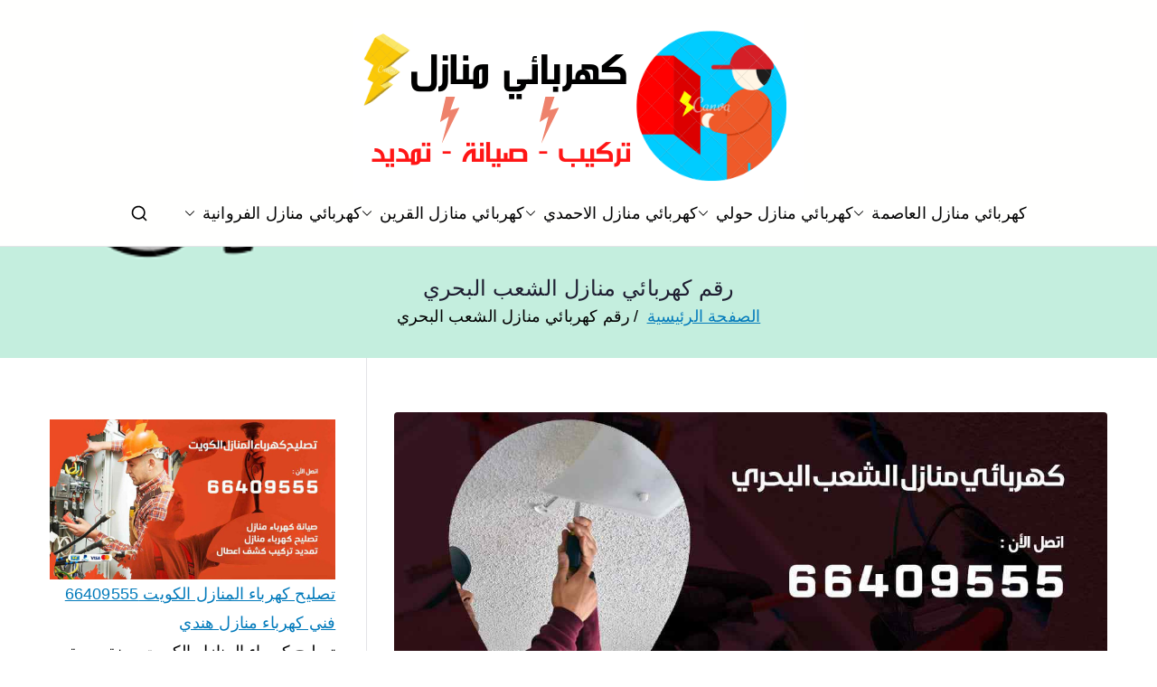

--- FILE ---
content_type: text/html; charset=UTF-8
request_url: https://electrician-homes.ads-kuwait.net/tag/%D8%B1%D9%82%D9%85-%D9%83%D9%87%D8%B1%D8%A8%D8%A7%D8%A6%D9%8A-%D9%85%D9%86%D8%A7%D8%B2%D9%84-%D8%A7%D9%84%D8%B4%D8%B9%D8%A8-%D8%A7%D9%84%D8%A8%D8%AD%D8%B1%D9%8A/
body_size: 15699
content:
<!doctype html> 
<html dir="rtl" lang="ar"> 
<head>
<meta charset="UTF-8">
<script data-cfasync="false">if(navigator.userAgent.match(/MSIE|Internet Explorer/i)||navigator.userAgent.match(/Trident\/7\..*?rv:11/i)){var href=document.location.href;if(!href.match(/[?&]iebrowser/)){if(href.indexOf("?")==-1){if(href.indexOf("#")==-1){document.location.href=href+"?iebrowser=1"}else{document.location.href=href.replace("#","?iebrowser=1#")}}else{if(href.indexOf("#")==-1){document.location.href=href+"&iebrowser=1"}else{document.location.href=href.replace("#","&iebrowser=1#")}}}}</script>
<script data-cfasync="false">class FVMLoader{constructor(e){this.triggerEvents=e,this.eventOptions={passive:!0},this.userEventListener=this.triggerListener.bind(this),this.delayedScripts={normal:[],async:[],defer:[]},this.allJQueries=[]}_addUserInteractionListener(e){this.triggerEvents.forEach(t=>window.addEventListener(t,e.userEventListener,e.eventOptions))}_removeUserInteractionListener(e){this.triggerEvents.forEach(t=>window.removeEventListener(t,e.userEventListener,e.eventOptions))}triggerListener(){this._removeUserInteractionListener(this),"loading"===document.readyState?document.addEventListener("DOMContentLoaded",this._loadEverythingNow.bind(this)):this._loadEverythingNow()}async _loadEverythingNow(){this._runAllDelayedCSS(),this._delayEventListeners(),this._delayJQueryReady(this),this._handleDocumentWrite(),this._registerAllDelayedScripts(),await this._loadScriptsFromList(this.delayedScripts.normal),await this._loadScriptsFromList(this.delayedScripts.defer),await this._loadScriptsFromList(this.delayedScripts.async),await this._triggerDOMContentLoaded(),await this._triggerWindowLoad(),window.dispatchEvent(new Event("wpr-allScriptsLoaded"))}_registerAllDelayedScripts(){document.querySelectorAll("script[type=fvmdelay]").forEach(e=>{e.hasAttribute("src")?e.hasAttribute("async")&&!1!==e.async?this.delayedScripts.async.push(e):e.hasAttribute("defer")&&!1!==e.defer||"module"===e.getAttribute("data-type")?this.delayedScripts.defer.push(e):this.delayedScripts.normal.push(e):this.delayedScripts.normal.push(e)})}_runAllDelayedCSS(){document.querySelectorAll("link[rel=fvmdelay]").forEach(e=>{e.setAttribute("rel","stylesheet")})}async _transformScript(e){return await this._requestAnimFrame(),new Promise(t=>{const n=document.createElement("script");let r;[...e.attributes].forEach(e=>{let t=e.nodeName;"type"!==t&&("data-type"===t&&(t="type",r=e.nodeValue),n.setAttribute(t,e.nodeValue))}),e.hasAttribute("src")?(n.addEventListener("load",t),n.addEventListener("error",t)):(n.text=e.text,t()),e.parentNode.replaceChild(n,e)})}async _loadScriptsFromList(e){const t=e.shift();return t?(await this._transformScript(t),this._loadScriptsFromList(e)):Promise.resolve()}_delayEventListeners(){let e={};function t(t,n){!function(t){function n(n){return e[t].eventsToRewrite.indexOf(n)>=0?"wpr-"+n:n}e[t]||(e[t]={originalFunctions:{add:t.addEventListener,remove:t.removeEventListener},eventsToRewrite:[]},t.addEventListener=function(){arguments[0]=n(arguments[0]),e[t].originalFunctions.add.apply(t,arguments)},t.removeEventListener=function(){arguments[0]=n(arguments[0]),e[t].originalFunctions.remove.apply(t,arguments)})}(t),e[t].eventsToRewrite.push(n)}function n(e,t){let n=e[t];Object.defineProperty(e,t,{get:()=>n||function(){},set(r){e["wpr"+t]=n=r}})}t(document,"DOMContentLoaded"),t(window,"DOMContentLoaded"),t(window,"load"),t(window,"pageshow"),t(document,"readystatechange"),n(document,"onreadystatechange"),n(window,"onload"),n(window,"onpageshow")}_delayJQueryReady(e){let t=window.jQuery;Object.defineProperty(window,"jQuery",{get:()=>t,set(n){if(n&&n.fn&&!e.allJQueries.includes(n)){n.fn.ready=n.fn.init.prototype.ready=function(t){e.domReadyFired?t.bind(document)(n):document.addEventListener("DOMContentLoaded2",()=>t.bind(document)(n))};const t=n.fn.on;n.fn.on=n.fn.init.prototype.on=function(){if(this[0]===window){function e(e){return e.split(" ").map(e=>"load"===e||0===e.indexOf("load.")?"wpr-jquery-load":e).join(" ")}"string"==typeof arguments[0]||arguments[0]instanceof String?arguments[0]=e(arguments[0]):"object"==typeof arguments[0]&&Object.keys(arguments[0]).forEach(t=>{delete Object.assign(arguments[0],{[e(t)]:arguments[0][t]})[t]})}return t.apply(this,arguments),this},e.allJQueries.push(n)}t=n}})}async _triggerDOMContentLoaded(){this.domReadyFired=!0,await this._requestAnimFrame(),document.dispatchEvent(new Event("DOMContentLoaded2")),await this._requestAnimFrame(),window.dispatchEvent(new Event("DOMContentLoaded2")),await this._requestAnimFrame(),document.dispatchEvent(new Event("wpr-readystatechange")),await this._requestAnimFrame(),document.wpronreadystatechange&&document.wpronreadystatechange()}async _triggerWindowLoad(){await this._requestAnimFrame(),window.dispatchEvent(new Event("wpr-load")),await this._requestAnimFrame(),window.wpronload&&window.wpronload(),await this._requestAnimFrame(),this.allJQueries.forEach(e=>e(window).trigger("wpr-jquery-load")),window.dispatchEvent(new Event("wpr-pageshow")),await this._requestAnimFrame(),window.wpronpageshow&&window.wpronpageshow()}_handleDocumentWrite(){const e=new Map;document.write=document.writeln=function(t){const n=document.currentScript,r=document.createRange(),i=n.parentElement;let a=e.get(n);void 0===a&&(a=n.nextSibling,e.set(n,a));const s=document.createDocumentFragment();r.setStart(s,0),s.appendChild(r.createContextualFragment(t)),i.insertBefore(s,a)}}async _requestAnimFrame(){return new Promise(e=>requestAnimationFrame(e))}static run(){const e=new FVMLoader(["keydown","mousemove","touchmove","touchstart","touchend","wheel"]);e._addUserInteractionListener(e)}}FVMLoader.run();</script>
<meta name="viewport" content="width=device-width, initial-scale=1">
<meta name='robots' content='index, follow, max-image-preview:large, max-snippet:-1, max-video-preview:-1' /><title>رقم كهربائي منازل الشعب البحري Archives - كهربائي منازل</title>
<link rel="canonical" href="https://electrician-homes.ads-kuwait.net/tag/رقم-كهربائي-منازل-الشعب-البحري/" />
<meta property="og:locale" content="ar_AR" />
<meta property="og:type" content="article" />
<meta property="og:title" content="رقم كهربائي منازل الشعب البحري Archives - كهربائي منازل" />
<meta property="og:url" content="https://electrician-homes.ads-kuwait.net/tag/رقم-كهربائي-منازل-الشعب-البحري/" />
<meta property="og:site_name" content="كهربائي منازل" />
<meta name="twitter:card" content="summary_large_image" />
<script type="application/ld+json" class="yoast-schema-graph">{"@context":"https://schema.org","@graph":[{"@type":"CollectionPage","@id":"https://electrician-homes.ads-kuwait.net/tag/%d8%b1%d9%82%d9%85-%d9%83%d9%87%d8%b1%d8%a8%d8%a7%d8%a6%d9%8a-%d9%85%d9%86%d8%a7%d8%b2%d9%84-%d8%a7%d9%84%d8%b4%d8%b9%d8%a8-%d8%a7%d9%84%d8%a8%d8%ad%d8%b1%d9%8a/","url":"https://electrician-homes.ads-kuwait.net/tag/%d8%b1%d9%82%d9%85-%d9%83%d9%87%d8%b1%d8%a8%d8%a7%d8%a6%d9%8a-%d9%85%d9%86%d8%a7%d8%b2%d9%84-%d8%a7%d9%84%d8%b4%d8%b9%d8%a8-%d8%a7%d9%84%d8%a8%d8%ad%d8%b1%d9%8a/","name":"رقم كهربائي منازل الشعب البحري Archives - كهربائي منازل","isPartOf":{"@id":"/#website"},"primaryImageOfPage":{"@id":"https://electrician-homes.ads-kuwait.net/tag/%d8%b1%d9%82%d9%85-%d9%83%d9%87%d8%b1%d8%a8%d8%a7%d8%a6%d9%8a-%d9%85%d9%86%d8%a7%d8%b2%d9%84-%d8%a7%d9%84%d8%b4%d8%b9%d8%a8-%d8%a7%d9%84%d8%a8%d8%ad%d8%b1%d9%8a/#primaryimage"},"image":{"@id":"https://electrician-homes.ads-kuwait.net/tag/%d8%b1%d9%82%d9%85-%d9%83%d9%87%d8%b1%d8%a8%d8%a7%d8%a6%d9%8a-%d9%85%d9%86%d8%a7%d8%b2%d9%84-%d8%a7%d9%84%d8%b4%d8%b9%d8%a8-%d8%a7%d9%84%d8%a8%d8%ad%d8%b1%d9%8a/#primaryimage"},"thumbnailUrl":"https://electrician-homes.ads-kuwait.net/wp-content/uploads/sites/9/2020/07/كهربائي-منازل-الشعب-البحري.jpg","breadcrumb":{"@id":"https://electrician-homes.ads-kuwait.net/tag/%d8%b1%d9%82%d9%85-%d9%83%d9%87%d8%b1%d8%a8%d8%a7%d8%a6%d9%8a-%d9%85%d9%86%d8%a7%d8%b2%d9%84-%d8%a7%d9%84%d8%b4%d8%b9%d8%a8-%d8%a7%d9%84%d8%a8%d8%ad%d8%b1%d9%8a/#breadcrumb"},"inLanguage":"ar"},{"@type":"ImageObject","inLanguage":"ar","@id":"https://electrician-homes.ads-kuwait.net/tag/%d8%b1%d9%82%d9%85-%d9%83%d9%87%d8%b1%d8%a8%d8%a7%d8%a6%d9%8a-%d9%85%d9%86%d8%a7%d8%b2%d9%84-%d8%a7%d9%84%d8%b4%d8%b9%d8%a8-%d8%a7%d9%84%d8%a8%d8%ad%d8%b1%d9%8a/#primaryimage","url":"https://electrician-homes.ads-kuwait.net/wp-content/uploads/sites/9/2020/07/كهربائي-منازل-الشعب-البحري.jpg","contentUrl":"https://electrician-homes.ads-kuwait.net/wp-content/uploads/sites/9/2020/07/كهربائي-منازل-الشعب-البحري.jpg","width":1200,"height":675,"caption":"كهربائي منازل الشعب البحري"},{"@type":"BreadcrumbList","@id":"https://electrician-homes.ads-kuwait.net/tag/%d8%b1%d9%82%d9%85-%d9%83%d9%87%d8%b1%d8%a8%d8%a7%d8%a6%d9%8a-%d9%85%d9%86%d8%a7%d8%b2%d9%84-%d8%a7%d9%84%d8%b4%d8%b9%d8%a8-%d8%a7%d9%84%d8%a8%d8%ad%d8%b1%d9%8a/#breadcrumb","itemListElement":[{"@type":"ListItem","position":1,"name":"Home","item":"https://electrician-homes.ads-kuwait.net/"},{"@type":"ListItem","position":2,"name":"رقم كهربائي منازل الشعب البحري"}]},{"@type":"WebSite","@id":"/#website","url":"/","name":"كهربائي منازل","description":"فني كهربائي منازل الكويت","publisher":{"@id":"/#organization"},"alternateName":"كهربائي","potentialAction":[{"@type":"SearchAction","target":{"@type":"EntryPoint","urlTemplate":"/?s={search_term_string}"},"query-input":{"@type":"PropertyValueSpecification","valueRequired":true,"valueName":"search_term_string"}}],"inLanguage":"ar"},{"@type":"Organization","@id":"/#organization","name":"كهربائي منازل","alternateName":"كهربائي","url":"/","logo":{"@type":"ImageObject","inLanguage":"ar","@id":"/#/schema/logo/image/","url":"https://electrician-homes.ads-kuwait.net/wp-content/uploads/sites/9/2020/07/logo.png","contentUrl":"https://electrician-homes.ads-kuwait.net/wp-content/uploads/sites/9/2020/07/logo.png","width":500,"height":200,"caption":"كهربائي منازل"},"image":{"@id":"/#/schema/logo/image/"}}]}</script>
<link rel="alternate" type="application/rss+xml" title="كهربائي منازل &laquo; الخلاصة" href="https://electrician-homes.ads-kuwait.net/feed/" />
<link rel="alternate" type="application/rss+xml" title="كهربائي منازل &laquo; خلاصة التعليقات" href="https://electrician-homes.ads-kuwait.net/comments/feed/" />
<link rel="alternate" type="application/rss+xml" title="كهربائي منازل &laquo; رقم كهربائي منازل الشعب البحري خلاصة الوسوم" href="https://electrician-homes.ads-kuwait.net/tag/%d8%b1%d9%82%d9%85-%d9%83%d9%87%d8%b1%d8%a8%d8%a7%d8%a6%d9%8a-%d9%85%d9%86%d8%a7%d8%b2%d9%84-%d8%a7%d9%84%d8%b4%d8%b9%d8%a8-%d8%a7%d9%84%d8%a8%d8%ad%d8%b1%d9%8a/feed/" /> 
<link rel="profile" href="https://gmpg.org/xfn/11"> 
<style id='wp-img-auto-sizes-contain-inline-css' type='text/css' media="all">img:is([sizes=auto i],[sizes^="auto," i]){contain-intrinsic-size:3000px 1500px} /*# sourceURL=wp-img-auto-sizes-contain-inline-css */</style> 
<link rel='stylesheet' id='catch-infinite-scroll-css' href='https://electrician-homes.ads-kuwait.net/wp-content/plugins/catch-infinite-scroll/public/css/catch-infinite-scroll-public.css?ver=2.0.8' type='text/css' media='all' /> 
<link rel='stylesheet' id='dashicons-css' href='https://electrician-homes.ads-kuwait.net/wp-includes/css/dashicons.min.css?ver=6.9' type='text/css' media='all' /> 
<link rel='stylesheet' id='everest-forms-general-rtl-css' href='https://electrician-homes.ads-kuwait.net/wp-content/plugins/everest-forms/assets/css/everest-forms-rtl.css?ver=3.4.1' type='text/css' media='all' /> 
<link rel='stylesheet' id='jquery-intl-tel-input-css' href='https://electrician-homes.ads-kuwait.net/wp-content/plugins/everest-forms/assets/css/intlTelInput.css?ver=3.4.1' type='text/css' media='all' /> 
<link rel='stylesheet' id='font-awesome-all-css' href='https://electrician-homes.ads-kuwait.net/wp-content/themes/zakra/inc/customizer/customind/assets/fontawesome/v6/css/all.min.css?ver=6.2.4' type='text/css' media='all' /> 
<link rel='stylesheet' id='zakra-style-rtl-css' href='https://electrician-homes.ads-kuwait.net/wp-content/themes/zakra/style-rtl.css?ver=4.2.0' type='text/css' media='all' /> 
<style id='zakra-style-inline-css' type='text/css' media="all">.zak-header-builder .zak-header-top-row{background-color:#18181B;}.zak-header-builder .zak-main-nav{border-bottom-color:#e9ecef;}.zak-header-builder .zak-secondary-nav{border-bottom-color:#e9ecef;}.zak-header-builder .zak-tertiary-menu{border-bottom-color:#e9ecef;}.zak-header-builder .zak-header-buttons .zak-header-button .zak-button{background-color:#027abb;}.zak-footer-builder .zak-footer-bottom-row{background-color:#18181B;}.zak-footer-builder .zak-footer-bottom-row{border-color:#3F3F46;}.zak-footer-builder .zak-footer-bottom-row{color:#fafafa;}.zak-header-builder, .zak-header-sticky-wrapper .sticky-header{border-color:#E4E4E7;}.zak-footer-builder .zak-footer-main-row ul li{border-bottom-color:#e9ecef;}:root{--top-grid-columns: 4; --main-grid-columns: 4; --bottom-grid-columns: 1; } .zak-footer-builder .zak-bottom-row{justify-items: center;} .zak-footer-builder .zak-footer-main-row .widget-title, .zak-footer-builder .zak-footer-main-row h1, .zak-footer-builder .zak-footer-main-row h2, .zak-footer-builder .zak-footer-main-row h3, .zak-footer-builder .zak-footer-main-row h4, .zak-footer-builder .zak-footer-main-row h5, .zak-footer-builder .zak-footer-main-row h6{color:#000000;}.zak-footer-builder .zak-footer-bottom-row .zak-footer-col{flex-direction: column;}.zak-footer-builder .zak-footer-main-row .zak-footer-col{flex-direction: column;}.zak-footer-builder .zak-footer-top-row .zak-footer-col{flex-direction: column;}.zak-footer-builder .zak-copyright{text-align: center;}.zak-footer-builder .zak-footer-nav{display: flex; justify-content: center;}.zak-footer-builder .zak-footer-nav-2{display: flex; justify-content: center;}.zak-footer-builder .zak-html-1{text-align: center;}.zak-footer-builder .zak-html-2{text-align: center;}.zak-footer-builder .footer-social-icons{text-align: ;}.zak-footer-builder .widget-footer-sidebar-1{text-align: ;}.zak-footer-builder .widget-footer-sidebar-2{text-align: ;}.zak-footer-builder .widget-footer-sidebar-3{text-align: ;}.zak-footer-builder .widget-footer-sidebar-4{text-align: ;}.zak-footer-builder .widget-footer-bar-col-1-sidebar{text-align: ;}.zak-footer-builder .widget-footer-bar-col-2-sidebar{text-align: ;} :root{--zakra-color-1: #027ABB;--zakra-color-2: #015EA0;--zakra-color-3: #FFFFFF;--zakra-color-4: #F6FEFC;--zakra-color-5: #181818;--zakra-color-6: #1F1F32;--zakra-color-7: #3F3F46;--zakra-color-8: #FFFFFF;--zakra-color-9: #E4E4E7;}@media screen and (min-width: 768px) {.zak-primary{width:70%;}}a:hover, a:focus, .zak-primary-nav ul li:hover > a, .zak-primary-nav ul .current_page_item > a, .zak-entry-summary a, .zak-entry-meta a, .zak-post-content .zak-entry-footer a:hover, .pagebuilder-content a, .zak-style-2 .zak-entry-meta span, .zak-style-2 .zak-entry-meta a, .entry-title:hover a, .zak-breadcrumbs .trail-items a, .breadcrumbs .trail-items a, .entry-content a, .edit-link a, .zak-footer-bar a:hover, .widget li a, #comments .comment-content a, #comments .reply, button:hover, .zak-button:hover, .zak-entry-footer .edit-link a, .zak-header-action .yith-wcwl-items-count .yith-wcwl-icon span, .pagebuilder-content a, .zak-entry-footer a, .zak-header-buttons .zak-header-button--2 .zak-button, .zak-header-buttons .zak-header-button .zak-button:hover, .woocommerce-cart .coupon button.button{color:#027abb;}.zak-post-content .entry-button:hover .zak-icon, .zak-error-404 .zak-button:hover svg, .zak-style-2 .zak-entry-meta span .zak-icon, .entry-button .zak-icon{fill:#027abb;}blockquote, .wp-block-quote, button, input[type="button"], input[type="reset"], input[type="submit"], .wp-block-button .wp-block-button__link, blockquote.has-text-align-right, .wp-block-quote.has-text-align-right, button:hover, .wp-block-button .wp-block-button__link:hover, .zak-button:hover, .zak-header-buttons .zak-header-button .zak-button, .zak-header-buttons .zak-header-button.zak-header-button--2 .zak-button, .zak-header-buttons .zak-header-button .zak-button:hover, .woocommerce-cart .coupon button.button, .woocommerce-cart .actions > button.button{border-color:#027abb;}.zak-primary-nav.zak-layout-1-style-2 > ul > li.current_page_item > a::before, .zak-primary-nav.zak-layout-1-style-2 > ul a:hover::before, .zak-primary-nav.zak-layout-1-style-2 > ul > li.current-menu-item > a::before, .zak-primary-nav.zak-layout-1-style-3 > ul > li.current_page_item > a::before, .zak-primary-nav.zak-layout-1-style-3 > ul > li.current-menu-item > a::before, .zak-primary-nav.zak-layout-1-style-4 > ul > li.current_page_item > a::before, .zak-primary-nav.zak-layout-1-style-4 > ul > li.current-menu-item > a::before, .zak-scroll-to-top:hover, button, input[type="button"], input[type="reset"], input[type="submit"], .zak-header-buttons .zak-header-button--1 .zak-button, .wp-block-button .wp-block-button__link, .zak-menu-item-cart .cart-page-link .count, .widget .wp-block-heading::before, #comments .comments-title::before, #comments .comment-reply-title::before, .widget .widget-title::before, .zak-footer-builder .zak-footer-main-row .widget .wp-block-heading::before, .zak-footer-builder .zak-footer-top-row .widget .wp-block-heading::before, .zak-footer-builder .zak-footer-bottom-row .widget .wp-block-heading::before, .zak-footer-builder .zak-footer-main-row .widget .widget-title::before, .zak-footer-builder .zak-footer-top-row .widget .widget-title::before, .zak-footer-builder .zak-footer-bottom-row .widget .widget-title::before, .woocommerce-cart .actions .coupon button.button:hover, .woocommerce-cart .actions > button.button, .woocommerce-cart .actions > button.button:hover{background-color:#027abb;}button, input[type="button"], input[type="reset"], input[type="submit"], .wp-block-button .wp-block-button__link, .zak-button{border-color:#027abb;background-color:#027abb;}body, .woocommerce-ordering select{color:#000000;}.zak-header, .zak-post, .zak-secondary, .zak-footer-bar, .zak-primary-nav .sub-menu, .zak-primary-nav .sub-menu li, .posts-navigation, #comments, .post-navigation, blockquote, .wp-block-quote, .zak-posts .zak-post, .zak-content-area--boxed .widget{border-color:#E4E4E7;}hr .zak-container--separate, {background-color:#E4E4E7;}.entry-content a{color:#027abb;}.zak-entry-footer a:hover, .entry-button:hover, .zak-entry-footer a:hover, .entry-content a:hover, .pagebuilder-content a:hover, .pagebuilder-content a:hover{color:#1e7ba6;}.entry-button:hover .zak-icon{fill:#1e7ba6;}body{font-family:default;font-weight:400;font-size:18px;line-height:1.8;}h1, h2, h3, h4, h5, h6{font-family:-apple-system, blinkmacsystemfont, segoe ui, roboto, oxygen-sans, ubuntu, cantarell, helvetica neue, helvetica, arial, sans-serif;font-weight:500;line-height:1.3;}h1{font-family:default;font-weight:500;font-size:3.6rem;line-height:1.3;}h2{font-family:default;font-weight:500;font-size:3.24rem;line-height:1.3;}h3{font-family:default;font-weight:500;font-size:2.88rem;line-height:1.3;}h4{font-family:default;font-weight:500;font-size:2.52rem;line-height:1.3;}h5{font-family:default;font-weight:500;font-size:1.89072rem;line-height:1.3;}h6{font-family:default;font-weight:500;font-size:1.62rem;line-height:1.3;}button, input[type="button"], input[type="reset"], input[type="submit"], #infinite-handle span, .wp-block-button .wp-block-button__link{background-color:#027abb;}.site-title{color:#blank;}.zak-header .zak-top-bar{background-color:#e9ecef;background-size:contain;}.zak-header .zak-main-header{background-color:#fffffe;background-size:contain;background-attachment:fixed;background-repeat:no-repeat;}.zak-header-buttons .zak-header-button.zak-header-button--1 .zak-button{background-color:#027abb;}.zak-header .main-navigation{border-bottom-color:#e9ecef;}.zak-page-header, .zak-container--separate .zak-page-header{background-color:#ffffff;background-image:url(https://electrician-homes.ads-kuwait.net/wp-content/uploads/sites/9/2020/07/covers.png);background-position:left top;background-size:cover;background-attachment:fixed;background-repeat:no-repeat;}.zak-page-header .breadcrumb-trail ul li a:hover {color:#027abb;}.zak-footer-cols{background-color:#ffffff;}.zak-footer .zak-footer-cols .widget-title, .zak-footer-cols h1, .zak-footer-cols h2, .zak-footer-cols h3, .zak-footer-cols h4, .zak-footer-cols h5, .zak-footer-cols h6{color:#000000;}.zak-footer .zak-footer-cols, .zak-footer .zak-footer-cols p{color:#D4D4D8;}.zak-footer .zak-footer-cols a, .zak-footer-col .widget ul a{color:#000000;}.zak-footer-cols{border-top-color:#e9ecef;}.zak-footer-cols ul li{border-bottom-color:#e9ecef;}.zak-footer-bar{background-color:#ffffff;}.zak-footer-bar{color:#000000;}.zak-footer-bar a{color:#000000;}.zak-footer-bar{border-top-color:#3f3f46;}.zak-scroll-to-top:hover{background-color:#1e7ba6;}:root {--e-global-color-zakracolor1: #027ABB;--e-global-color-zakracolor2: #015EA0;--e-global-color-zakracolor3: #FFFFFF;--e-global-color-zakracolor4: #F6FEFC;--e-global-color-zakracolor5: #181818;--e-global-color-zakracolor6: #1F1F32;--e-global-color-zakracolor7: #3F3F46;--e-global-color-zakracolor8: #FFFFFF;--e-global-color-zakracolor9: #E4E4E7;} /*# sourceURL=zakra-style-inline-css */</style> 
<link rel='stylesheet' id='tablepress-default-css' href='https://electrician-homes.ads-kuwait.net/wp-content/plugins/tablepress/css/build/default-rtl.css?ver=3.2.6' type='text/css' media='all' /> 
<link rel='stylesheet' id='elementor-frontend-css' href='https://electrician-homes.ads-kuwait.net/wp-content/plugins/elementor/assets/css/frontend.min.css?ver=3.34.1' type='text/css' media='all' /> 
<link rel='stylesheet' id='eael-general-css' href='https://electrician-homes.ads-kuwait.net/wp-content/plugins/essential-addons-for-elementor-lite/assets/front-end/css/view/general.min.css?ver=6.5.7' type='text/css' media='all' /> 
<script type="dac3e697a84b9e3903b24ffd-text/javascript" src="https://electrician-homes.ads-kuwait.net/wp-includes/js/jquery/jquery.min.js?ver=3.7.1" id="jquery-core-js"></script>
<script type="dac3e697a84b9e3903b24ffd-text/javascript" id="catch-infinite-scroll-js-extra">
/* <![CDATA[ */
var selector = {"jetpack_enabled":"","image":"https://electrician-homes.ads-kuwait.net/wp-content/plugins/catch-infinite-scroll/image/loader.gif","load_more_text":"Load More","finish_text":"\u0644\u0627 \u0645\u0632\u064a\u062f \u0645\u0646 \u0627\u0644\u062e\u062f\u0645\u0627\u062a","event":"scroll","navigationSelector":"nav.navigation, nav#nav-below","nextSelector":"nav.navigation .nav-links a.next, nav.navigation .nav-links .nav-previous a, nav#nav-below .nav-previous a","contentSelector":"#content","itemSelector":"article.status-publish","type":"post","theme":"zakra"};
//# sourceURL=catch-infinite-scroll-js-extra
/* ]]> */
</script>
<script type="dac3e697a84b9e3903b24ffd-text/javascript">var daim_ajax_url = "https://electrician-homes.ads-kuwait.net/wp-admin/admin-ajax.php";var daim_nonce = "fb5f69603b";</script>
<style media="all">.e-con.e-parent:nth-of-type(n+4):not(.e-lazyloaded):not(.e-no-lazyload), .e-con.e-parent:nth-of-type(n+4):not(.e-lazyloaded):not(.e-no-lazyload) * { background-image: none !important; } @media screen and (max-height: 1024px) { .e-con.e-parent:nth-of-type(n+3):not(.e-lazyloaded):not(.e-no-lazyload), .e-con.e-parent:nth-of-type(n+3):not(.e-lazyloaded):not(.e-no-lazyload) * { background-image: none !important; } } @media screen and (max-height: 640px) { .e-con.e-parent:nth-of-type(n+2):not(.e-lazyloaded):not(.e-no-lazyload), .e-con.e-parent:nth-of-type(n+2):not(.e-lazyloaded):not(.e-no-lazyload) * { background-image: none !important; } }</style> 
<style type="text/css" media="all">.site-title { position: absolute; clip: rect(1px, 1px, 1px, 1px); } .site-description { position: absolute; clip: rect(1px, 1px, 1px, 1px); }</style> 
<link rel="icon" href="https://electrician-homes.ads-kuwait.net/wp-content/uploads/sites/9/2020/07/fav.png" sizes="192x192" /> 
<style type="text/css" id="wp-custom-css" media="all">h2 { color:green; } a { font-size:18px; } .ez-toc-toggle #item { display: none; }</style> 
</head>
<body data-rsssl=1 class="rtl archive tag tag-314 wp-custom-logo wp-theme-zakra everest-forms-no-js hfeed zak-site-layout--contained zak-site-layout--right zak-container--wide zak-content-area--bordered has-page-header has-breadcrumbs elementor-default elementor-kit-5"> <div id="page" class="zak-site"> <a class="skip-link screen-reader-text" href="#zak-content">تخطى إلى المحتوى</a> <header id="zak-masthead" class="zak-header zak-layout-1 zak-layout-1-style-2"> <div class="zak-main-header"> <div class="zak-container"> <div class="zak-row"> <div class="zak-header-col zak-header-col--1"> <div class="site-branding"> <a href="https://electrician-homes.ads-kuwait.net/" class="custom-logo-link" rel="home"><img fetchpriority="high" width="500" height="200" src="https://electrician-homes.ads-kuwait.net/wp-content/uploads/sites/9/2020/07/logo.png" class="custom-logo" alt="كهربائي منازل" decoding="async" srcset="https://electrician-homes.ads-kuwait.net/wp-content/uploads/sites/9/2020/07/logo.png 500w, https://electrician-homes.ads-kuwait.net/wp-content/uploads/sites/9/2020/07/logo-300x120.png 300w" sizes="(max-width: 500px) 100vw, 500px" /></a> <div class="site-info-wrap"> <p class="site-title"> <a href="https://electrician-homes.ads-kuwait.net/" rel="home">كهربائي منازل</a> </p> <p class="site-description">فني كهربائي منازل الكويت</p> </div> </div> </div> <div class="zak-header-col zak-header-col--2"> <nav id="zak-primary-nav" class="zak-main-nav main-navigation zak-primary-nav zak-layout-1 zak-layout-1-style-1"> <ul id="zak-primary-menu" class="zak-primary-menu"><li id="menu-item-572" class="menu-item menu-item-type-custom menu-item-object-custom menu-item-has-children menu-item-572"><a href="https://electrician-homes.ads-kuwait.net/%d9%83%d9%87%d8%b1%d8%a8%d8%a7%d8%a6%d9%8a-%d9%85%d9%86%d8%a7%d8%b2%d9%84-%d8%a7%d9%84%d8%b9%d8%a7%d8%b5%d9%85%d8%a9/">كهربائي منازل العاصمة<span role="button" tabindex="0" class="zak-submenu-toggle" onkeypress="if (!window.__cfRLUnblockHandlers) return false; " data-cf-modified-dac3e697a84b9e3903b24ffd-=""><svg class="zak-icon zak-dropdown-icon" xmlns="http://www.w3.org/2000/svg" xml:space="preserve" viewBox="0 0 24 24"><path d="M12 17.5c-.3 0-.5-.1-.7-.3l-9-9c-.4-.4-.4-1 0-1.4s1-.4 1.4 0l8.3 8.3 8.3-8.3c.4-.4 1-.4 1.4 0s.4 1 0 1.4l-9 9c-.2.2-.4.3-.7.3z"/></svg></span></a> <ul class="sub-menu"> <li id="menu-item-731" class="menu-item menu-item-type-post_type menu-item-object-post menu-item-731"><a href="https://electrician-homes.ads-kuwait.net/%d9%83%d9%87%d8%b1%d8%a8%d8%a7%d8%a6%d9%8a-%d9%85%d9%86%d8%a7%d8%b2%d9%84-%d8%a7%d9%84%d8%b9%d8%af%d9%8a%d9%84%d9%8a%d8%a9/">كهربائي منازل العديلية</a></li> <li id="menu-item-578" class="menu-item menu-item-type-custom menu-item-object-custom menu-item-578"><a href="https://electrician-homes.ads-kuwait.net/%d9%83%d9%87%d8%b1%d8%a8%d8%a7%d8%a6%d9%8a-%d9%85%d9%86%d8%a7%d8%b2%d9%84-%d8%a7%d9%84%d8%ac%d9%87%d8%b1%d8%a7%d8%a1/">كهربائي منازل الجهراء</a></li> <li id="menu-item-732" class="menu-item menu-item-type-post_type menu-item-object-post menu-item-732"><a href="https://electrician-homes.ads-kuwait.net/%d9%83%d9%87%d8%b1%d8%a8%d8%a7%d8%a6%d9%8a-%d9%85%d9%86%d8%a7%d8%b2%d9%84-%d8%a7%d9%84%d8%b3%d8%b1%d8%a9/">كهربائي منازل السرة</a></li> <li id="menu-item-733" class="menu-item menu-item-type-post_type menu-item-object-post menu-item-733"><a href="https://electrician-homes.ads-kuwait.net/%d9%83%d9%87%d8%b1%d8%a8%d8%a7%d8%a6%d9%8a-%d9%85%d9%86%d8%a7%d8%b2%d9%84-%d8%a7%d9%84%d8%af%d8%b9%d9%8a%d8%a9/">كهربائي منازل الدعية</a></li> <li id="menu-item-734" class="menu-item menu-item-type-post_type menu-item-object-post menu-item-734"><a href="https://electrician-homes.ads-kuwait.net/%d9%83%d9%87%d8%b1%d8%a8%d8%a7%d8%a6%d9%8a-%d9%85%d9%86%d8%a7%d8%b2%d9%84-%d8%a7%d9%84%d9%82%d8%a7%d8%af%d8%b3%d9%8a%d8%a9/">كهربائي منازل القادسية</a></li> <li id="menu-item-735" class="menu-item menu-item-type-post_type menu-item-object-post menu-item-735"><a href="https://electrician-homes.ads-kuwait.net/%d9%83%d9%87%d8%b1%d8%a8%d8%a7%d8%a6%d9%8a-%d9%85%d9%86%d8%a7%d8%b2%d9%84-%d8%a7%d9%84%d8%b4%d8%a7%d9%85%d9%8a%d8%a9/">كهربائي منازل الشامية</a></li> </ul> </li> <li id="menu-item-573" class="menu-item menu-item-type-custom menu-item-object-custom menu-item-has-children menu-item-573"><a href="https://electrician-homes.ads-kuwait.net/%d9%83%d9%87%d8%b1%d8%a8%d8%a7%d8%a6%d9%8a-%d9%85%d9%86%d8%a7%d8%b2%d9%84-%d8%ad%d9%88%d9%84%d9%8a/">كهربائي منازل حولي<span role="button" tabindex="0" class="zak-submenu-toggle" onkeypress="if (!window.__cfRLUnblockHandlers) return false; " data-cf-modified-dac3e697a84b9e3903b24ffd-=""><svg class="zak-icon zak-dropdown-icon" xmlns="http://www.w3.org/2000/svg" xml:space="preserve" viewBox="0 0 24 24"><path d="M12 17.5c-.3 0-.5-.1-.7-.3l-9-9c-.4-.4-.4-1 0-1.4s1-.4 1.4 0l8.3 8.3 8.3-8.3c.4-.4 1-.4 1.4 0s.4 1 0 1.4l-9 9c-.2.2-.4.3-.7.3z"/></svg></span></a> <ul class="sub-menu"> <li id="menu-item-736" class="menu-item menu-item-type-post_type menu-item-object-post menu-item-736"><a href="https://electrician-homes.ads-kuwait.net/%d9%83%d9%87%d8%b1%d8%a8%d8%a7%d8%a6%d9%8a-%d9%85%d9%86%d8%a7%d8%b2%d9%84-%d8%a7%d9%84%d8%b3%d8%a7%d9%84%d9%85%d9%8a%d8%a9/">كهربائي منازل السالمية</a></li> <li id="menu-item-737" class="menu-item menu-item-type-post_type menu-item-object-post menu-item-737"><a href="https://electrician-homes.ads-kuwait.net/%d9%83%d9%87%d8%b1%d8%a8%d8%a7%d8%a6%d9%8a-%d9%85%d9%86%d8%a7%d8%b2%d9%84-%d8%a7%d9%84%d8%b4%d8%b9%d8%a8/">كهربائي منازل الشعب</a></li> <li id="menu-item-738" class="menu-item menu-item-type-post_type menu-item-object-post menu-item-738"><a href="https://electrician-homes.ads-kuwait.net/%d9%83%d9%87%d8%b1%d8%a8%d8%a7%d8%a6%d9%8a-%d9%85%d9%86%d8%a7%d8%b2%d9%84-%d8%ac%d9%86%d9%88%d8%a8-%d8%a7%d9%84%d8%b3%d8%b1%d8%a9/">كهربائي منازل جنوب السرة</a></li> <li id="menu-item-739" class="menu-item menu-item-type-post_type menu-item-object-post menu-item-739"><a href="https://electrician-homes.ads-kuwait.net/%d9%83%d9%87%d8%b1%d8%a8%d8%a7%d8%a6%d9%8a-%d9%85%d9%86%d8%a7%d8%b2%d9%84-%d8%b3%d9%84%d9%88%d9%89/">كهربائي منازل سلوى</a></li> <li id="menu-item-740" class="menu-item menu-item-type-post_type menu-item-object-post menu-item-740"><a href="https://electrician-homes.ads-kuwait.net/%d9%83%d9%87%d8%b1%d8%a8%d8%a7%d8%a6%d9%8a-%d9%85%d9%86%d8%a7%d8%b2%d9%84-%d8%a7%d9%84%d8%b2%d9%87%d8%b1%d8%a7%d8%a1/">كهربائي منازل الزهراء</a></li> <li id="menu-item-741" class="menu-item menu-item-type-post_type menu-item-object-post menu-item-741"><a href="https://electrician-homes.ads-kuwait.net/%d9%83%d9%87%d8%b1%d8%a8%d8%a7%d8%a6%d9%8a-%d9%85%d9%86%d8%a7%d8%b2%d9%84-%d8%ad%d8%b7%d9%8a%d9%86/">كهربائي منازل حطين</a></li> </ul> </li> <li id="menu-item-575" class="menu-item menu-item-type-custom menu-item-object-custom menu-item-has-children menu-item-575"><a href="https://electrician-homes.ads-kuwait.net/%d9%83%d9%87%d8%b1%d8%a8%d8%a7%d8%a6%d9%8a-%d9%85%d9%86%d8%a7%d8%b2%d9%84-%d8%a7%d9%84%d8%a7%d8%ad%d9%85%d8%af%d9%8a/">كهربائي منازل الاحمدي<span role="button" tabindex="0" class="zak-submenu-toggle" onkeypress="if (!window.__cfRLUnblockHandlers) return false; " data-cf-modified-dac3e697a84b9e3903b24ffd-=""><svg class="zak-icon zak-dropdown-icon" xmlns="http://www.w3.org/2000/svg" xml:space="preserve" viewBox="0 0 24 24"><path d="M12 17.5c-.3 0-.5-.1-.7-.3l-9-9c-.4-.4-.4-1 0-1.4s1-.4 1.4 0l8.3 8.3 8.3-8.3c.4-.4 1-.4 1.4 0s.4 1 0 1.4l-9 9c-.2.2-.4.3-.7.3z"/></svg></span></a> <ul class="sub-menu"> <li id="menu-item-742" class="menu-item menu-item-type-post_type menu-item-object-post menu-item-742"><a href="https://electrician-homes.ads-kuwait.net/%d9%83%d9%87%d8%b1%d8%a8%d8%a7%d8%a6%d9%8a-%d9%85%d9%86%d8%a7%d8%b2%d9%84-%d8%a7%d9%84%d9%81%d8%ad%d9%8a%d8%ad%d9%8a%d9%84/">كهربائي منازل الفحيحيل</a></li> <li id="menu-item-743" class="menu-item menu-item-type-post_type menu-item-object-post menu-item-743"><a href="https://electrician-homes.ads-kuwait.net/%d9%83%d9%87%d8%b1%d8%a8%d8%a7%d8%a6%d9%8a-%d9%85%d9%86%d8%a7%d8%b2%d9%84-%d8%a7%d9%84%d8%b1%d9%82%d8%a9/">كهربائي منازل الرقة</a></li> <li id="menu-item-744" class="menu-item menu-item-type-post_type menu-item-object-post menu-item-744"><a href="https://electrician-homes.ads-kuwait.net/%d9%83%d9%87%d8%b1%d8%a8%d8%a7%d8%a6%d9%8a-%d9%85%d9%86%d8%a7%d8%b2%d9%84-%d8%a7%d9%84%d9%85%d9%86%d9%82%d9%81/">كهربائي منازل المنقف</a></li> <li id="menu-item-745" class="menu-item menu-item-type-post_type menu-item-object-post menu-item-745"><a href="https://electrician-homes.ads-kuwait.net/%d9%83%d9%87%d8%b1%d8%a8%d8%a7%d8%a6%d9%8a-%d9%85%d9%86%d8%a7%d8%b2%d9%84-%d8%a7%d9%84%d9%81%d9%86%d8%b7%d8%a7%d8%b3/">كهربائي منازل الفنطاس</a></li> <li id="menu-item-746" class="menu-item menu-item-type-post_type menu-item-object-post menu-item-746"><a href="https://electrician-homes.ads-kuwait.net/%d9%83%d9%87%d8%b1%d8%a8%d8%a7%d8%a6%d9%8a-%d9%85%d9%86%d8%a7%d8%b2%d9%84-%d8%a7%d9%84%d8%b9%d9%82%d9%8a%d9%84%d8%a9/">كهربائي منازل العقيلة</a></li> <li id="menu-item-747" class="menu-item menu-item-type-post_type menu-item-object-post menu-item-747"><a href="https://electrician-homes.ads-kuwait.net/%d9%83%d9%87%d8%b1%d8%a8%d8%a7%d8%a6%d9%8a-%d9%85%d9%86%d8%a7%d8%b2%d9%84-%d8%ac%d8%a7%d8%a8%d8%b1-%d8%a7%d9%84%d8%a7%d8%ad%d9%85%d8%af/">كهربائي منازل جابر الاحمد</a></li> </ul> </li> <li id="menu-item-577" class="menu-item menu-item-type-custom menu-item-object-custom menu-item-has-children menu-item-577"><a href="https://electrician-homes.ads-kuwait.net/%d9%83%d9%87%d8%b1%d8%a8%d8%a7%d8%a6%d9%8a-%d9%85%d9%86%d8%a7%d8%b2%d9%84-%d8%a7%d9%84%d9%82%d8%b1%d9%8a%d9%86/">كهربائي منازل القرين<span role="button" tabindex="0" class="zak-submenu-toggle" onkeypress="if (!window.__cfRLUnblockHandlers) return false; " data-cf-modified-dac3e697a84b9e3903b24ffd-=""><svg class="zak-icon zak-dropdown-icon" xmlns="http://www.w3.org/2000/svg" xml:space="preserve" viewBox="0 0 24 24"><path d="M12 17.5c-.3 0-.5-.1-.7-.3l-9-9c-.4-.4-.4-1 0-1.4s1-.4 1.4 0l8.3 8.3 8.3-8.3c.4-.4 1-.4 1.4 0s.4 1 0 1.4l-9 9c-.2.2-.4.3-.7.3z"/></svg></span></a> <ul class="sub-menu"> <li id="menu-item-748" class="menu-item menu-item-type-post_type menu-item-object-post menu-item-748"><a href="https://electrician-homes.ads-kuwait.net/%d9%83%d9%87%d8%b1%d8%a8%d8%a7%d8%a6%d9%8a-%d9%85%d9%86%d8%a7%d8%b2%d9%84-%d9%85%d8%a8%d8%a7%d8%b1%d9%83-%d8%a7%d9%84%d9%83%d8%a8%d9%8a%d8%b1/">كهربائي منازل مبارك الكبير</a></li> <li id="menu-item-750" class="menu-item menu-item-type-post_type menu-item-object-post menu-item-750"><a href="https://electrician-homes.ads-kuwait.net/%d9%83%d9%87%d8%b1%d8%a8%d8%a7%d8%a6%d9%8a-%d9%85%d9%86%d8%a7%d8%b2%d9%84-%d8%a7%d9%84%d9%85%d8%b3%d9%8a%d9%84%d8%a9/">كهربائي منازل المسيلة</a></li> <li id="menu-item-751" class="menu-item menu-item-type-post_type menu-item-object-post menu-item-751"><a href="https://electrician-homes.ads-kuwait.net/%d9%83%d9%87%d8%b1%d8%a8%d8%a7%d8%a6%d9%8a-%d9%85%d9%86%d8%a7%d8%b2%d9%84-%d8%a7%d9%84%d9%85%d8%b3%d8%a7%d9%8a%d9%84/">كهربائي منازل المسايل</a></li> <li id="menu-item-752" class="menu-item menu-item-type-post_type menu-item-object-post menu-item-752"><a href="https://electrician-homes.ads-kuwait.net/%d9%83%d9%87%d8%b1%d8%a8%d8%a7%d8%a6%d9%8a-%d9%85%d9%86%d8%a7%d8%b2%d9%84-%d8%a7%d9%84%d9%82%d8%b5%d9%88%d8%b1/">كهربائي منازل القصور</a></li> <li id="menu-item-753" class="menu-item menu-item-type-post_type menu-item-object-post menu-item-753"><a href="https://electrician-homes.ads-kuwait.net/%d9%83%d9%87%d8%b1%d8%a8%d8%a7%d8%a6%d9%8a-%d9%85%d9%86%d8%a7%d8%b2%d9%84-%d8%a7%d9%84%d9%81%d9%86%d9%8a%d8%b7%d9%8a%d8%b3/">كهربائي منازل الفنيطيس</a></li> <li id="menu-item-754" class="menu-item menu-item-type-post_type menu-item-object-post menu-item-754"><a href="https://electrician-homes.ads-kuwait.net/%d9%83%d9%87%d8%b1%d8%a8%d8%a7%d8%a6%d9%8a-%d9%85%d9%86%d8%a7%d8%b2%d9%84-%d8%a7%d8%a8%d9%88-%d8%a7%d9%84%d8%ad%d8%b5%d8%a7%d9%86%d9%8a/">كهربائي منازل ابو الحصاني</a></li> </ul> </li> <li id="menu-item-576" class="menu-item menu-item-type-custom menu-item-object-custom menu-item-has-children menu-item-576"><a href="https://electrician-homes.ads-kuwait.net/%d9%83%d9%87%d8%b1%d8%a8%d8%a7%d8%a6%d9%8a-%d9%85%d9%86%d8%a7%d8%b2%d9%84-%d8%a7%d9%84%d9%81%d8%b1%d9%88%d8%a7%d9%86%d9%8a%d8%a9/">كهربائي منازل الفروانية<span role="button" tabindex="0" class="zak-submenu-toggle" onkeypress="if (!window.__cfRLUnblockHandlers) return false; " data-cf-modified-dac3e697a84b9e3903b24ffd-=""><svg class="zak-icon zak-dropdown-icon" xmlns="http://www.w3.org/2000/svg" xml:space="preserve" viewBox="0 0 24 24"><path d="M12 17.5c-.3 0-.5-.1-.7-.3l-9-9c-.4-.4-.4-1 0-1.4s1-.4 1.4 0l8.3 8.3 8.3-8.3c.4-.4 1-.4 1.4 0s.4 1 0 1.4l-9 9c-.2.2-.4.3-.7.3z"/></svg></span></a> <ul class="sub-menu"> <li id="menu-item-755" class="menu-item menu-item-type-post_type menu-item-object-post menu-item-755"><a href="https://electrician-homes.ads-kuwait.net/%d9%83%d9%87%d8%b1%d8%a8%d8%a7%d8%a6%d9%8a-%d9%85%d9%86%d8%a7%d8%b2%d9%84-%d8%a7%d9%84%d8%a7%d9%86%d8%af%d9%84%d8%b3/">كهربائي منازل الاندلس</a></li> <li id="menu-item-756" class="menu-item menu-item-type-post_type menu-item-object-post menu-item-756"><a href="https://electrician-homes.ads-kuwait.net/%d9%83%d9%87%d8%b1%d8%a8%d8%a7%d8%a6%d9%8a-%d9%85%d9%86%d8%a7%d8%b2%d9%84-%d8%a7%d9%84%d8%b9%d8%a7%d8%b1%d8%b6%d9%8a%d8%a9/">كهربائي منازل العارضية</a></li> <li id="menu-item-757" class="menu-item menu-item-type-post_type menu-item-object-post menu-item-757"><a href="https://electrician-homes.ads-kuwait.net/%d9%83%d9%87%d8%b1%d8%a8%d8%a7%d8%a6%d9%8a-%d9%85%d9%86%d8%a7%d8%b2%d9%84-%d8%a7%d9%84%d9%81%d8%b1%d8%af%d9%88%d8%b3/">كهربائي منازل الفردوس</a></li> <li id="menu-item-758" class="menu-item menu-item-type-post_type menu-item-object-post menu-item-758"><a href="https://electrician-homes.ads-kuwait.net/%d9%83%d9%87%d8%b1%d8%a8%d8%a7%d8%a6%d9%8a-%d9%85%d9%86%d8%a7%d8%b2%d9%84-%d8%a7%d9%84%d8%b5%d8%a8%d8%a7%d8%ad%d9%8a%d8%a9/">كهربائي منازل الصباحية</a></li> <li id="menu-item-759" class="menu-item menu-item-type-post_type menu-item-object-post menu-item-759"><a href="https://electrician-homes.ads-kuwait.net/%d9%83%d9%87%d8%b1%d8%a8%d8%a7%d8%a6%d9%8a-%d9%85%d9%86%d8%a7%d8%b2%d9%84-%d8%ac%d9%84%d9%8a%d8%a8-%d8%a7%d9%84%d8%b4%d9%8a%d9%88%d8%ae/">كهربائي منازل جليب الشيوخ</a></li> <li id="menu-item-760" class="menu-item menu-item-type-post_type menu-item-object-post menu-item-760"><a href="https://electrician-homes.ads-kuwait.net/%d9%83%d9%87%d8%b1%d8%a8%d8%a7%d8%a6%d9%8a-%d9%85%d9%86%d8%a7%d8%b2%d9%84-%d8%ae%d9%8a%d8%b7%d8%a7%d9%86/">كهربائي منازل خيطان</a></li> </ul> </li> </ul></nav> <div class="zak-header-actions zak-header-actions--desktop"> <div class="zak-header-action zak-header-search"> <a href="#" class="zak-header-search__toggle"> <svg class="zak-icon zakra-icon--magnifying-glass" xmlns="http://www.w3.org/2000/svg" viewBox="0 0 24 24"><path d="M21 22c-.3 0-.5-.1-.7-.3L16.6 18c-1.5 1.2-3.5 2-5.6 2-5 0-9-4-9-9s4-9 9-9 9 4 9 9c0 2.1-.7 4.1-2 5.6l3.7 3.7c.4.4.4 1 0 1.4-.2.2-.4.3-.7.3zM11 4c-3.9 0-7 3.1-7 7s3.1 7 7 7c1.9 0 3.6-.8 4.9-2 0 0 0-.1.1-.1s0 0 .1-.1c1.2-1.3 2-3 2-4.9C18 7.1 14.9 4 11 4z" /></svg> </a> <div class="zak-search-container"> <form role="search" method="get" class="zak-search-form" action="https://electrician-homes.ads-kuwait.net/"> <label class="zak-search-field-label"> <div class="zak-icon--search"> <svg class="zak-icon zakra-icon--magnifying-glass" xmlns="http://www.w3.org/2000/svg" viewBox="0 0 24 24"><path d="M21 22c-.3 0-.5-.1-.7-.3L16.6 18c-1.5 1.2-3.5 2-5.6 2-5 0-9-4-9-9s4-9 9-9 9 4 9 9c0 2.1-.7 4.1-2 5.6l3.7 3.7c.4.4.4 1 0 1.4-.2.2-.4.3-.7.3zM11 4c-3.9 0-7 3.1-7 7s3.1 7 7 7c1.9 0 3.6-.8 4.9-2 0 0 0-.1.1-.1s0 0 .1-.1c1.2-1.3 2-3 2-4.9C18 7.1 14.9 4 11 4z" /></svg> </div> <span class="screen-reader-text">Search for:</span> <input type="search" class="zak-search-field" placeholder="Type &amp; hit Enter &hellip;" value="" name="s" title="Search for:" > </label> <input type="submit" class="zak-search-submit" value="Search" /> </form> <button class="zak-icon--close" role="button"> </button> </div> </div> </div> <div class="zak-toggle-menu" > <button class="zak-menu-toggle" aria-label="القائمة الأساسية" > <svg class="zak-icon zakra-icon--magnifying-glass-bars" xmlns="http://www.w3.org/2000/svg" viewBox="0 0 24 24"><path d="M17 20H3a1 1 0 0 1 0-2h14a1 1 0 0 1 0 2Zm4-2a1 1 0 0 1-.71-.29L18 15.4a6.29 6.29 0 0 1-10-5A6.43 6.43 0 0 1 14.3 4a6.31 6.31 0 0 1 6.3 6.3 6.22 6.22 0 0 1-1.2 3.7l2.31 2.3a1 1 0 0 1 0 1.42A1 1 0 0 1 21 18ZM14.3 6a4.41 4.41 0 0 0-4.3 4.4 4.25 4.25 0 0 0 4.3 4.2 4.36 4.36 0 0 0 4.3-4.3A4.36 4.36 0 0 0 14.3 6ZM6 14H3a1 1 0 0 1 0-2h3a1 1 0 0 1 0 2Zm0-6H3a1 1 0 0 1 0-2h3a1 1 0 0 1 0 2Z" /></svg> </button> <nav id="zak-mobile-nav" class="zak-main-nav zak-mobile-nav" > <div class="zak-mobile-nav__header"> <div class="zak-search-container"> <form role="search" method="get" class="zak-search-form" action="https://electrician-homes.ads-kuwait.net/"> <label class="zak-search-field-label"> <div class="zak-icon--search"> <svg class="zak-icon zakra-icon--magnifying-glass" xmlns="http://www.w3.org/2000/svg" viewBox="0 0 24 24"><path d="M21 22c-.3 0-.5-.1-.7-.3L16.6 18c-1.5 1.2-3.5 2-5.6 2-5 0-9-4-9-9s4-9 9-9 9 4 9 9c0 2.1-.7 4.1-2 5.6l3.7 3.7c.4.4.4 1 0 1.4-.2.2-.4.3-.7.3zM11 4c-3.9 0-7 3.1-7 7s3.1 7 7 7c1.9 0 3.6-.8 4.9-2 0 0 0-.1.1-.1s0 0 .1-.1c1.2-1.3 2-3 2-4.9C18 7.1 14.9 4 11 4z" /></svg> </div> <span class="screen-reader-text">Search for:</span> <input type="search" class="zak-search-field" placeholder="Type &amp; hit Enter &hellip;" value="" name="s" title="Search for:" > </label> <input type="submit" class="zak-search-submit" value="Search" /> </form> <button class="zak-icon--close" role="button"> </button> </div> <button id="zak-mobile-nav-close" class="zak-mobile-nav-close" aria-label="Close Button"> <svg class="zak-icon zakra-icon--x-mark" xmlns="http://www.w3.org/2000/svg" viewBox="0 0 24 24"><path d="m14 12 7.6-7.6c.6-.6.6-1.5 0-2-.6-.6-1.5-.6-2 0L12 10 4.4 2.4c-.6-.6-1.5-.6-2 0s-.6 1.5 0 2L10 12l-7.6 7.6c-.6.6-.6 1.5 0 2 .3.3.6.4 1 .4s.7-.1 1-.4L12 14l7.6 7.6c.3.3.6.4 1 .4s.7-.1 1-.4c.6-.6.6-1.5 0-2L14 12z" /></svg> </button> </div> <ul id="zak-mobile-menu" class="zak-mobile-menu"><li class="menu-item menu-item-type-custom menu-item-object-custom menu-item-has-children menu-item-572"><a href="https://electrician-homes.ads-kuwait.net/%d9%83%d9%87%d8%b1%d8%a8%d8%a7%d8%a6%d9%8a-%d9%85%d9%86%d8%a7%d8%b2%d9%84-%d8%a7%d9%84%d8%b9%d8%a7%d8%b5%d9%85%d8%a9/">كهربائي منازل العاصمة</a><span role="button" tabindex="0" class="zak-submenu-toggle" onkeypress="if (!window.__cfRLUnblockHandlers) return false; " data-cf-modified-dac3e697a84b9e3903b24ffd-=""><svg class="zak-icon zak-dropdown-icon" xmlns="http://www.w3.org/2000/svg" xml:space="preserve" viewBox="0 0 24 24"><path d="M12 17.5c-.3 0-.5-.1-.7-.3l-9-9c-.4-.4-.4-1 0-1.4s1-.4 1.4 0l8.3 8.3 8.3-8.3c.4-.4 1-.4 1.4 0s.4 1 0 1.4l-9 9c-.2.2-.4.3-.7.3z"/></svg></span> <ul class="sub-menu"> <li class="menu-item menu-item-type-post_type menu-item-object-post menu-item-731"><a href="https://electrician-homes.ads-kuwait.net/%d9%83%d9%87%d8%b1%d8%a8%d8%a7%d8%a6%d9%8a-%d9%85%d9%86%d8%a7%d8%b2%d9%84-%d8%a7%d9%84%d8%b9%d8%af%d9%8a%d9%84%d9%8a%d8%a9/">كهربائي منازل العديلية</a></li> <li class="menu-item menu-item-type-custom menu-item-object-custom menu-item-578"><a href="https://electrician-homes.ads-kuwait.net/%d9%83%d9%87%d8%b1%d8%a8%d8%a7%d8%a6%d9%8a-%d9%85%d9%86%d8%a7%d8%b2%d9%84-%d8%a7%d9%84%d8%ac%d9%87%d8%b1%d8%a7%d8%a1/">كهربائي منازل الجهراء</a></li> <li class="menu-item menu-item-type-post_type menu-item-object-post menu-item-732"><a href="https://electrician-homes.ads-kuwait.net/%d9%83%d9%87%d8%b1%d8%a8%d8%a7%d8%a6%d9%8a-%d9%85%d9%86%d8%a7%d8%b2%d9%84-%d8%a7%d9%84%d8%b3%d8%b1%d8%a9/">كهربائي منازل السرة</a></li> <li class="menu-item menu-item-type-post_type menu-item-object-post menu-item-733"><a href="https://electrician-homes.ads-kuwait.net/%d9%83%d9%87%d8%b1%d8%a8%d8%a7%d8%a6%d9%8a-%d9%85%d9%86%d8%a7%d8%b2%d9%84-%d8%a7%d9%84%d8%af%d8%b9%d9%8a%d8%a9/">كهربائي منازل الدعية</a></li> <li class="menu-item menu-item-type-post_type menu-item-object-post menu-item-734"><a href="https://electrician-homes.ads-kuwait.net/%d9%83%d9%87%d8%b1%d8%a8%d8%a7%d8%a6%d9%8a-%d9%85%d9%86%d8%a7%d8%b2%d9%84-%d8%a7%d9%84%d9%82%d8%a7%d8%af%d8%b3%d9%8a%d8%a9/">كهربائي منازل القادسية</a></li> <li class="menu-item menu-item-type-post_type menu-item-object-post menu-item-735"><a href="https://electrician-homes.ads-kuwait.net/%d9%83%d9%87%d8%b1%d8%a8%d8%a7%d8%a6%d9%8a-%d9%85%d9%86%d8%a7%d8%b2%d9%84-%d8%a7%d9%84%d8%b4%d8%a7%d9%85%d9%8a%d8%a9/">كهربائي منازل الشامية</a></li> </ul> </li> <li class="menu-item menu-item-type-custom menu-item-object-custom menu-item-has-children menu-item-573"><a href="https://electrician-homes.ads-kuwait.net/%d9%83%d9%87%d8%b1%d8%a8%d8%a7%d8%a6%d9%8a-%d9%85%d9%86%d8%a7%d8%b2%d9%84-%d8%ad%d9%88%d9%84%d9%8a/">كهربائي منازل حولي</a><span role="button" tabindex="0" class="zak-submenu-toggle" onkeypress="if (!window.__cfRLUnblockHandlers) return false; " data-cf-modified-dac3e697a84b9e3903b24ffd-=""><svg class="zak-icon zak-dropdown-icon" xmlns="http://www.w3.org/2000/svg" xml:space="preserve" viewBox="0 0 24 24"><path d="M12 17.5c-.3 0-.5-.1-.7-.3l-9-9c-.4-.4-.4-1 0-1.4s1-.4 1.4 0l8.3 8.3 8.3-8.3c.4-.4 1-.4 1.4 0s.4 1 0 1.4l-9 9c-.2.2-.4.3-.7.3z"/></svg></span> <ul class="sub-menu"> <li class="menu-item menu-item-type-post_type menu-item-object-post menu-item-736"><a href="https://electrician-homes.ads-kuwait.net/%d9%83%d9%87%d8%b1%d8%a8%d8%a7%d8%a6%d9%8a-%d9%85%d9%86%d8%a7%d8%b2%d9%84-%d8%a7%d9%84%d8%b3%d8%a7%d9%84%d9%85%d9%8a%d8%a9/">كهربائي منازل السالمية</a></li> <li class="menu-item menu-item-type-post_type menu-item-object-post menu-item-737"><a href="https://electrician-homes.ads-kuwait.net/%d9%83%d9%87%d8%b1%d8%a8%d8%a7%d8%a6%d9%8a-%d9%85%d9%86%d8%a7%d8%b2%d9%84-%d8%a7%d9%84%d8%b4%d8%b9%d8%a8/">كهربائي منازل الشعب</a></li> <li class="menu-item menu-item-type-post_type menu-item-object-post menu-item-738"><a href="https://electrician-homes.ads-kuwait.net/%d9%83%d9%87%d8%b1%d8%a8%d8%a7%d8%a6%d9%8a-%d9%85%d9%86%d8%a7%d8%b2%d9%84-%d8%ac%d9%86%d9%88%d8%a8-%d8%a7%d9%84%d8%b3%d8%b1%d8%a9/">كهربائي منازل جنوب السرة</a></li> <li class="menu-item menu-item-type-post_type menu-item-object-post menu-item-739"><a href="https://electrician-homes.ads-kuwait.net/%d9%83%d9%87%d8%b1%d8%a8%d8%a7%d8%a6%d9%8a-%d9%85%d9%86%d8%a7%d8%b2%d9%84-%d8%b3%d9%84%d9%88%d9%89/">كهربائي منازل سلوى</a></li> <li class="menu-item menu-item-type-post_type menu-item-object-post menu-item-740"><a href="https://electrician-homes.ads-kuwait.net/%d9%83%d9%87%d8%b1%d8%a8%d8%a7%d8%a6%d9%8a-%d9%85%d9%86%d8%a7%d8%b2%d9%84-%d8%a7%d9%84%d8%b2%d9%87%d8%b1%d8%a7%d8%a1/">كهربائي منازل الزهراء</a></li> <li class="menu-item menu-item-type-post_type menu-item-object-post menu-item-741"><a href="https://electrician-homes.ads-kuwait.net/%d9%83%d9%87%d8%b1%d8%a8%d8%a7%d8%a6%d9%8a-%d9%85%d9%86%d8%a7%d8%b2%d9%84-%d8%ad%d8%b7%d9%8a%d9%86/">كهربائي منازل حطين</a></li> </ul> </li> <li class="menu-item menu-item-type-custom menu-item-object-custom menu-item-has-children menu-item-575"><a href="https://electrician-homes.ads-kuwait.net/%d9%83%d9%87%d8%b1%d8%a8%d8%a7%d8%a6%d9%8a-%d9%85%d9%86%d8%a7%d8%b2%d9%84-%d8%a7%d9%84%d8%a7%d8%ad%d9%85%d8%af%d9%8a/">كهربائي منازل الاحمدي</a><span role="button" tabindex="0" class="zak-submenu-toggle" onkeypress="if (!window.__cfRLUnblockHandlers) return false; " data-cf-modified-dac3e697a84b9e3903b24ffd-=""><svg class="zak-icon zak-dropdown-icon" xmlns="http://www.w3.org/2000/svg" xml:space="preserve" viewBox="0 0 24 24"><path d="M12 17.5c-.3 0-.5-.1-.7-.3l-9-9c-.4-.4-.4-1 0-1.4s1-.4 1.4 0l8.3 8.3 8.3-8.3c.4-.4 1-.4 1.4 0s.4 1 0 1.4l-9 9c-.2.2-.4.3-.7.3z"/></svg></span> <ul class="sub-menu"> <li class="menu-item menu-item-type-post_type menu-item-object-post menu-item-742"><a href="https://electrician-homes.ads-kuwait.net/%d9%83%d9%87%d8%b1%d8%a8%d8%a7%d8%a6%d9%8a-%d9%85%d9%86%d8%a7%d8%b2%d9%84-%d8%a7%d9%84%d9%81%d8%ad%d9%8a%d8%ad%d9%8a%d9%84/">كهربائي منازل الفحيحيل</a></li> <li class="menu-item menu-item-type-post_type menu-item-object-post menu-item-743"><a href="https://electrician-homes.ads-kuwait.net/%d9%83%d9%87%d8%b1%d8%a8%d8%a7%d8%a6%d9%8a-%d9%85%d9%86%d8%a7%d8%b2%d9%84-%d8%a7%d9%84%d8%b1%d9%82%d8%a9/">كهربائي منازل الرقة</a></li> <li class="menu-item menu-item-type-post_type menu-item-object-post menu-item-744"><a href="https://electrician-homes.ads-kuwait.net/%d9%83%d9%87%d8%b1%d8%a8%d8%a7%d8%a6%d9%8a-%d9%85%d9%86%d8%a7%d8%b2%d9%84-%d8%a7%d9%84%d9%85%d9%86%d9%82%d9%81/">كهربائي منازل المنقف</a></li> <li class="menu-item menu-item-type-post_type menu-item-object-post menu-item-745"><a href="https://electrician-homes.ads-kuwait.net/%d9%83%d9%87%d8%b1%d8%a8%d8%a7%d8%a6%d9%8a-%d9%85%d9%86%d8%a7%d8%b2%d9%84-%d8%a7%d9%84%d9%81%d9%86%d8%b7%d8%a7%d8%b3/">كهربائي منازل الفنطاس</a></li> <li class="menu-item menu-item-type-post_type menu-item-object-post menu-item-746"><a href="https://electrician-homes.ads-kuwait.net/%d9%83%d9%87%d8%b1%d8%a8%d8%a7%d8%a6%d9%8a-%d9%85%d9%86%d8%a7%d8%b2%d9%84-%d8%a7%d9%84%d8%b9%d9%82%d9%8a%d9%84%d8%a9/">كهربائي منازل العقيلة</a></li> <li class="menu-item menu-item-type-post_type menu-item-object-post menu-item-747"><a href="https://electrician-homes.ads-kuwait.net/%d9%83%d9%87%d8%b1%d8%a8%d8%a7%d8%a6%d9%8a-%d9%85%d9%86%d8%a7%d8%b2%d9%84-%d8%ac%d8%a7%d8%a8%d8%b1-%d8%a7%d9%84%d8%a7%d8%ad%d9%85%d8%af/">كهربائي منازل جابر الاحمد</a></li> </ul> </li> <li class="menu-item menu-item-type-custom menu-item-object-custom menu-item-has-children menu-item-577"><a href="https://electrician-homes.ads-kuwait.net/%d9%83%d9%87%d8%b1%d8%a8%d8%a7%d8%a6%d9%8a-%d9%85%d9%86%d8%a7%d8%b2%d9%84-%d8%a7%d9%84%d9%82%d8%b1%d9%8a%d9%86/">كهربائي منازل القرين</a><span role="button" tabindex="0" class="zak-submenu-toggle" onkeypress="if (!window.__cfRLUnblockHandlers) return false; " data-cf-modified-dac3e697a84b9e3903b24ffd-=""><svg class="zak-icon zak-dropdown-icon" xmlns="http://www.w3.org/2000/svg" xml:space="preserve" viewBox="0 0 24 24"><path d="M12 17.5c-.3 0-.5-.1-.7-.3l-9-9c-.4-.4-.4-1 0-1.4s1-.4 1.4 0l8.3 8.3 8.3-8.3c.4-.4 1-.4 1.4 0s.4 1 0 1.4l-9 9c-.2.2-.4.3-.7.3z"/></svg></span> <ul class="sub-menu"> <li class="menu-item menu-item-type-post_type menu-item-object-post menu-item-748"><a href="https://electrician-homes.ads-kuwait.net/%d9%83%d9%87%d8%b1%d8%a8%d8%a7%d8%a6%d9%8a-%d9%85%d9%86%d8%a7%d8%b2%d9%84-%d9%85%d8%a8%d8%a7%d8%b1%d9%83-%d8%a7%d9%84%d9%83%d8%a8%d9%8a%d8%b1/">كهربائي منازل مبارك الكبير</a></li> <li class="menu-item menu-item-type-post_type menu-item-object-post menu-item-750"><a href="https://electrician-homes.ads-kuwait.net/%d9%83%d9%87%d8%b1%d8%a8%d8%a7%d8%a6%d9%8a-%d9%85%d9%86%d8%a7%d8%b2%d9%84-%d8%a7%d9%84%d9%85%d8%b3%d9%8a%d9%84%d8%a9/">كهربائي منازل المسيلة</a></li> <li class="menu-item menu-item-type-post_type menu-item-object-post menu-item-751"><a href="https://electrician-homes.ads-kuwait.net/%d9%83%d9%87%d8%b1%d8%a8%d8%a7%d8%a6%d9%8a-%d9%85%d9%86%d8%a7%d8%b2%d9%84-%d8%a7%d9%84%d9%85%d8%b3%d8%a7%d9%8a%d9%84/">كهربائي منازل المسايل</a></li> <li class="menu-item menu-item-type-post_type menu-item-object-post menu-item-752"><a href="https://electrician-homes.ads-kuwait.net/%d9%83%d9%87%d8%b1%d8%a8%d8%a7%d8%a6%d9%8a-%d9%85%d9%86%d8%a7%d8%b2%d9%84-%d8%a7%d9%84%d9%82%d8%b5%d9%88%d8%b1/">كهربائي منازل القصور</a></li> <li class="menu-item menu-item-type-post_type menu-item-object-post menu-item-753"><a href="https://electrician-homes.ads-kuwait.net/%d9%83%d9%87%d8%b1%d8%a8%d8%a7%d8%a6%d9%8a-%d9%85%d9%86%d8%a7%d8%b2%d9%84-%d8%a7%d9%84%d9%81%d9%86%d9%8a%d8%b7%d9%8a%d8%b3/">كهربائي منازل الفنيطيس</a></li> <li class="menu-item menu-item-type-post_type menu-item-object-post menu-item-754"><a href="https://electrician-homes.ads-kuwait.net/%d9%83%d9%87%d8%b1%d8%a8%d8%a7%d8%a6%d9%8a-%d9%85%d9%86%d8%a7%d8%b2%d9%84-%d8%a7%d8%a8%d9%88-%d8%a7%d9%84%d8%ad%d8%b5%d8%a7%d9%86%d9%8a/">كهربائي منازل ابو الحصاني</a></li> </ul> </li> <li class="menu-item menu-item-type-custom menu-item-object-custom menu-item-has-children menu-item-576"><a href="https://electrician-homes.ads-kuwait.net/%d9%83%d9%87%d8%b1%d8%a8%d8%a7%d8%a6%d9%8a-%d9%85%d9%86%d8%a7%d8%b2%d9%84-%d8%a7%d9%84%d9%81%d8%b1%d9%88%d8%a7%d9%86%d9%8a%d8%a9/">كهربائي منازل الفروانية</a><span role="button" tabindex="0" class="zak-submenu-toggle" onkeypress="if (!window.__cfRLUnblockHandlers) return false; " data-cf-modified-dac3e697a84b9e3903b24ffd-=""><svg class="zak-icon zak-dropdown-icon" xmlns="http://www.w3.org/2000/svg" xml:space="preserve" viewBox="0 0 24 24"><path d="M12 17.5c-.3 0-.5-.1-.7-.3l-9-9c-.4-.4-.4-1 0-1.4s1-.4 1.4 0l8.3 8.3 8.3-8.3c.4-.4 1-.4 1.4 0s.4 1 0 1.4l-9 9c-.2.2-.4.3-.7.3z"/></svg></span> <ul class="sub-menu"> <li class="menu-item menu-item-type-post_type menu-item-object-post menu-item-755"><a href="https://electrician-homes.ads-kuwait.net/%d9%83%d9%87%d8%b1%d8%a8%d8%a7%d8%a6%d9%8a-%d9%85%d9%86%d8%a7%d8%b2%d9%84-%d8%a7%d9%84%d8%a7%d9%86%d8%af%d9%84%d8%b3/">كهربائي منازل الاندلس</a></li> <li class="menu-item menu-item-type-post_type menu-item-object-post menu-item-756"><a href="https://electrician-homes.ads-kuwait.net/%d9%83%d9%87%d8%b1%d8%a8%d8%a7%d8%a6%d9%8a-%d9%85%d9%86%d8%a7%d8%b2%d9%84-%d8%a7%d9%84%d8%b9%d8%a7%d8%b1%d8%b6%d9%8a%d8%a9/">كهربائي منازل العارضية</a></li> <li class="menu-item menu-item-type-post_type menu-item-object-post menu-item-757"><a href="https://electrician-homes.ads-kuwait.net/%d9%83%d9%87%d8%b1%d8%a8%d8%a7%d8%a6%d9%8a-%d9%85%d9%86%d8%a7%d8%b2%d9%84-%d8%a7%d9%84%d9%81%d8%b1%d8%af%d9%88%d8%b3/">كهربائي منازل الفردوس</a></li> <li class="menu-item menu-item-type-post_type menu-item-object-post menu-item-758"><a href="https://electrician-homes.ads-kuwait.net/%d9%83%d9%87%d8%b1%d8%a8%d8%a7%d8%a6%d9%8a-%d9%85%d9%86%d8%a7%d8%b2%d9%84-%d8%a7%d9%84%d8%b5%d8%a8%d8%a7%d8%ad%d9%8a%d8%a9/">كهربائي منازل الصباحية</a></li> <li class="menu-item menu-item-type-post_type menu-item-object-post menu-item-759"><a href="https://electrician-homes.ads-kuwait.net/%d9%83%d9%87%d8%b1%d8%a8%d8%a7%d8%a6%d9%8a-%d9%85%d9%86%d8%a7%d8%b2%d9%84-%d8%ac%d9%84%d9%8a%d8%a8-%d8%a7%d9%84%d8%b4%d9%8a%d9%88%d8%ae/">كهربائي منازل جليب الشيوخ</a></li> <li class="menu-item menu-item-type-post_type menu-item-object-post menu-item-760"><a href="https://electrician-homes.ads-kuwait.net/%d9%83%d9%87%d8%b1%d8%a8%d8%a7%d8%a6%d9%8a-%d9%85%d9%86%d8%a7%d8%b2%d9%84-%d8%ae%d9%8a%d8%b7%d8%a7%d9%86/">كهربائي منازل خيطان</a></li> </ul> </li> </ul> <div class="zak-mobile-menu-label"> </div> </nav> </div> </div> </div> </div> </div> </header> <div class="zak-page-header zak-style-3"> <div class="zak-container"> <div class="zak-row"> <div class="zak-page-header__title"> <h1 class="zak-page-title"> رقم كهربائي منازل الشعب البحري </h1> </div> <div class="zak-breadcrumbs"> <nav role="navigation" aria-label="العناوين (Breadcrumbs)" class="breadcrumb-trail breadcrumbs" itemprop="breadcrumb"><ul class="trail-items" itemscope itemtype="http://schema.org/BreadcrumbList">
<meta name="numberOfItems" content="2" />
<meta name="itemListOrder" content="Ascending" /><li itemprop="itemListElement" itemscope itemtype="http://schema.org/ListItem" class="trail-item"><a href="https://electrician-homes.ads-kuwait.net/" rel="home" itemprop="item"><span itemprop="name">الصفحة الرئيسية</span></a>
<meta itemprop="position" content="1" /></li><li class="trail-item trail-end"><span>رقم كهربائي منازل الشعب البحري</span></li></ul></nav> </div> </div> </div> </div> <div id="zak-content" class="zak-content"> <div class="zak-container"> <div class="zak-row"> <main id="zak-primary" class="zak-primary"> <div class="zak-posts"> <article id="post-553" class="zak-style-1 post-553 post type-post status-publish format-standard has-post-thumbnail hentry category-electrician tag-314 tag-7 tag-315 tag-6 tag-316 zak-post"> <div class="zak-entry-thumbnail"> <a class="zak-entry-thumbnail__link" href="https://electrician-homes.ads-kuwait.net/%d9%83%d9%87%d8%b1%d8%a8%d8%a7%d8%a6%d9%8a-%d9%85%d9%86%d8%a7%d8%b2%d9%84-%d8%a7%d9%84%d8%b4%d8%b9%d8%a8-%d8%a7%d9%84%d8%a8%d8%ad%d8%b1%d9%8a/" aria-hidden="true"> 
<noscript><img width="1200" height="675" src="https://electrician-homes.ads-kuwait.net/wp-content/uploads/sites/9/2020/07/كهربائي-منازل-الشعب-البحري.jpg" class="attachment-post-thumbnail size-post-thumbnail wp-post-image" alt="كهربائي منازل الشعب البحري 66409555 رقم فني كهربائي الشعب البحري" decoding="async" srcset="https://electrician-homes.ads-kuwait.net/wp-content/uploads/sites/9/2020/07/كهربائي-منازل-الشعب-البحري.jpg 1200w, https://electrician-homes.ads-kuwait.net/wp-content/uploads/sites/9/2020/07/كهربائي-منازل-الشعب-البحري-300x169.jpg 300w, https://electrician-homes.ads-kuwait.net/wp-content/uploads/sites/9/2020/07/كهربائي-منازل-الشعب-البحري-1024x576.jpg 1024w, https://electrician-homes.ads-kuwait.net/wp-content/uploads/sites/9/2020/07/كهربائي-منازل-الشعب-البحري-768x432.jpg 768w" sizes="(max-width: 1200px) 100vw, 1200px" /></noscript>
<img width="1200" height="675" src='data:image/svg+xml,%3Csvg%20xmlns=%22http://www.w3.org/2000/svg%22%20viewBox=%220%200%201200%20675%22%3E%3C/svg%3E' data-src="https://electrician-homes.ads-kuwait.net/wp-content/uploads/sites/9/2020/07/كهربائي-منازل-الشعب-البحري.jpg" class="lazyload attachment-post-thumbnail size-post-thumbnail wp-post-image" alt="كهربائي منازل الشعب البحري 66409555 رقم فني كهربائي الشعب البحري" decoding="async" data-srcset="https://electrician-homes.ads-kuwait.net/wp-content/uploads/sites/9/2020/07/كهربائي-منازل-الشعب-البحري.jpg 1200w, https://electrician-homes.ads-kuwait.net/wp-content/uploads/sites/9/2020/07/كهربائي-منازل-الشعب-البحري-300x169.jpg 300w, https://electrician-homes.ads-kuwait.net/wp-content/uploads/sites/9/2020/07/كهربائي-منازل-الشعب-البحري-1024x576.jpg 1024w, https://electrician-homes.ads-kuwait.net/wp-content/uploads/sites/9/2020/07/كهربائي-منازل-الشعب-البحري-768x432.jpg 768w" data-sizes="(max-width: 1200px) 100vw, 1200px" /> </a> </div> <div class="zak-post-content"> <header class="zak-entry-header"> <h2 class="entry-title"><a href="https://electrician-homes.ads-kuwait.net/%d9%83%d9%87%d8%b1%d8%a8%d8%a7%d8%a6%d9%8a-%d9%85%d9%86%d8%a7%d8%b2%d9%84-%d8%a7%d9%84%d8%b4%d8%b9%d8%a8-%d8%a7%d9%84%d8%a8%d8%ad%d8%b1%d9%8a/" rel="bookmark">كهربائي منازل الشعب البحري 66409555 رقم فني كهربائي الشعب البحري</a></h2> </header> <div class="zak-entry-meta"> <span class="zak-byline"> بواسطة <span class="author vcard"><a class="url fn n" href="https://electrician-homes.ads-kuwait.net/author/ammar1/">ammar1</a></span></span><span class="zak-posted-on">نشر على <a href="https://electrician-homes.ads-kuwait.net/%d9%83%d9%87%d8%b1%d8%a8%d8%a7%d8%a6%d9%8a-%d9%85%d9%86%d8%a7%d8%b2%d9%84-%d8%a7%d9%84%d8%b4%d8%b9%d8%a8-%d8%a7%d9%84%d8%a8%d8%ad%d8%b1%d9%8a/" rel="bookmark"><time class="entry-date published updated" datetime="2020-07-13T05:25:36+03:00">13 يوليو، 2020</time></a></span><span class="zak-cat-links">نشر في <a href="https://electrician-homes.ads-kuwait.net/category/electrician/" rel="category tag">فني كهربائي</a></span><span class="zak-tags-links">ذو علامة <a href="https://electrician-homes.ads-kuwait.net/tag/%d8%b1%d9%82%d9%85-%d9%83%d9%87%d8%b1%d8%a8%d8%a7%d8%a6%d9%8a-%d9%85%d9%86%d8%a7%d8%b2%d9%84-%d8%a7%d9%84%d8%b4%d8%b9%d8%a8-%d8%a7%d9%84%d8%a8%d8%ad%d8%b1%d9%8a/" rel="tag">رقم كهربائي منازل الشعب البحري</a>،<a href="https://electrician-homes.ads-kuwait.net/tag/%d9%81%d9%86%d9%8a-%d9%83%d9%87%d8%b1%d8%a8%d8%a7%d8%a6%d9%8a-%d9%85%d9%86%d8%a7%d8%b2%d9%84/" rel="tag">فني كهربائي منازل</a>،<a href="https://electrician-homes.ads-kuwait.net/tag/%d9%83%d9%87%d8%b1%d8%a8%d8%a7%d8%a6%d9%8a-%d8%a7%d9%84%d8%b4%d8%b9%d8%a8-%d8%a7%d9%84%d8%a8%d8%ad%d8%b1%d9%8a/" rel="tag">كهربائي الشعب البحري</a>،<a href="https://electrician-homes.ads-kuwait.net/tag/%d9%83%d9%87%d8%b1%d8%a8%d8%a7%d8%a6%d9%8a-%d9%85%d9%86%d8%a7%d8%b2%d9%84/" rel="tag">كهربائي منازل</a>،<a href="https://electrician-homes.ads-kuwait.net/tag/%d9%83%d9%87%d8%b1%d8%a8%d8%a7%d8%a6%d9%8a-%d9%85%d9%86%d8%a7%d8%b2%d9%84-%d8%a7%d9%84%d8%b4%d8%b9%d8%a8-%d8%a7%d9%84%d8%a8%d8%ad%d8%b1%d9%8a/" rel="tag">كهربائي منازل الشعب البحري</a></span><span class="zak-comments-link"><a href="https://electrician-homes.ads-kuwait.net/%d9%83%d9%87%d8%b1%d8%a8%d8%a7%d8%a6%d9%8a-%d9%85%d9%86%d8%a7%d8%b2%d9%84-%d8%a7%d9%84%d8%b4%d8%b9%d8%a8-%d8%a7%d9%84%d8%a8%d8%ad%d8%b1%d9%8a/#respond">لا تعليقات<span class="screen-reader-text"> على كهربائي منازل الشعب البحري 66409555 رقم فني كهربائي الشعب البحري</span></a></span> </div> <div class="zak-entry-summary"> <p>أفضل فني كهربائي منازل الشعب البحري لخدمات التركيب والصيانة, حيث نوفر لك أمهر الفنيين خبراء بعملهم مدربين خبرتنا كبيرة في مجال الكهرباء والتمديدات الكهربائية وتصليح الاجهزة الكهربائية, نعمل على مدار الساعة في كل مناطق الكويت, ولا يوجد أيام عطل وإجازات, اتصل بأي وقت خبرة ٢٥ عام في أعمال الكهرباء وتصليح وصيانة كهرباء المنازل وتركيب أي [&hellip;]</p> </div> <div class="zak-entry-footer zak-layout-1 zak-alignment-style-1"> <a href="https://electrician-homes.ads-kuwait.net/%d9%83%d9%87%d8%b1%d8%a8%d8%a7%d8%a6%d9%8a-%d9%85%d9%86%d8%a7%d8%b2%d9%84-%d8%a7%d9%84%d8%b4%d8%b9%d8%a8-%d8%a7%d9%84%d8%a8%d8%ad%d8%b1%d9%8a/" class="entry-button"> اقرأ المزيد <svg class="zak-icon zakra-icon--arrow-right-long" xmlns="http://www.w3.org/2000/svg" viewBox="0 0 24 24"><path d="M21.92 12.38a1 1 0 0 0 0-.76 1 1 0 0 0-.21-.33L17.42 7A1 1 0 0 0 16 8.42L18.59 11H2.94a1 1 0 1 0 0 2h15.65L16 15.58A1 1 0 0 0 16 17a1 1 0 0 0 1.41 0l4.29-4.28a1 1 0 0 0 .22-.34Z" /></svg> </a> </div> </div> </article> </div> </main> <aside id="zak-secondary" class="zak-secondary"> <section id="block-2" class="widget widget-sidebar-right widget_block widget_recent_entries"><ul class="wp-block-latest-posts__list wp-block-latest-posts"><li><div class="wp-block-latest-posts__featured-image">
<noscript><img decoding="async" width="1024" height="576" src="https://electrician-homes.ads-kuwait.net/wp-content/uploads/sites/9/2020/07/تصليح-كهرباء-المنازل-الكويت-1024x576.jpg" class="attachment-large size-large wp-post-image" alt="تصليح كهرباء المنازل الكويت" style="" srcset="https://electrician-homes.ads-kuwait.net/wp-content/uploads/sites/9/2020/07/تصليح-كهرباء-المنازل-الكويت-1024x576.jpg 1024w, https://electrician-homes.ads-kuwait.net/wp-content/uploads/sites/9/2020/07/تصليح-كهرباء-المنازل-الكويت-300x169.jpg 300w, https://electrician-homes.ads-kuwait.net/wp-content/uploads/sites/9/2020/07/تصليح-كهرباء-المنازل-الكويت-768x432.jpg 768w, https://electrician-homes.ads-kuwait.net/wp-content/uploads/sites/9/2020/07/تصليح-كهرباء-المنازل-الكويت.jpg 1200w" sizes="(max-width: 1024px) 100vw, 1024px" /></noscript>
<img decoding="async" width="1024" height="576" src='data:image/svg+xml,%3Csvg%20xmlns=%22http://www.w3.org/2000/svg%22%20viewBox=%220%200%201024%20576%22%3E%3C/svg%3E' data-src="https://electrician-homes.ads-kuwait.net/wp-content/uploads/sites/9/2020/07/تصليح-كهرباء-المنازل-الكويت-1024x576.jpg" class="lazyload attachment-large size-large wp-post-image" alt="تصليح كهرباء المنازل الكويت" style="" data-srcset="https://electrician-homes.ads-kuwait.net/wp-content/uploads/sites/9/2020/07/تصليح-كهرباء-المنازل-الكويت-1024x576.jpg 1024w, https://electrician-homes.ads-kuwait.net/wp-content/uploads/sites/9/2020/07/تصليح-كهرباء-المنازل-الكويت-300x169.jpg 300w, https://electrician-homes.ads-kuwait.net/wp-content/uploads/sites/9/2020/07/تصليح-كهرباء-المنازل-الكويت-768x432.jpg 768w, https://electrician-homes.ads-kuwait.net/wp-content/uploads/sites/9/2020/07/تصليح-كهرباء-المنازل-الكويت.jpg 1200w" data-sizes="(max-width: 1024px) 100vw, 1024px" /></div><a class="wp-block-latest-posts__post-title" href="https://electrician-homes.ads-kuwait.net/%d8%aa%d8%b5%d9%84%d9%8a%d8%ad-%d9%83%d9%87%d8%b1%d8%a8%d8%a7%d8%a1-%d8%a7%d9%84%d9%85%d9%86%d8%a7%d8%b2%d9%84-%d8%a7%d9%84%d9%83%d9%88%d9%8a%d8%aa/">تصليح كهرباء المنازل الكويت 66409555 فني كهرباء منازل هندي</a><div class="wp-block-latest-posts__post-excerpt">تصليح كهرباء المنازل الكويت مهنة مهمة جدا في وقتنا ابحالي الامر الذي دفع شركتنا الى التخصص في هذا المجال و استقطاب عدد من الايدي العاملة الذكية و القادرة على القيام بجميع المهام الموكولة اليها من قبل الزبائن من فك و تركيب و صيانة و تصليح الدارات الكهربائية المنزلية، شعارنا التميز فلا تتوانوا ولا للحظة للاستفادة… <a class="wp-block-latest-posts__read-more" href="https://electrician-homes.ads-kuwait.net/%d8%aa%d8%b5%d9%84%d9%8a%d8%ad-%d9%83%d9%87%d8%b1%d8%a8%d8%a7%d8%a1-%d8%a7%d9%84%d9%85%d9%86%d8%a7%d8%b2%d9%84-%d8%a7%d9%84%d9%83%d9%88%d9%8a%d8%aa/" rel="noopener noreferrer">Read more<span class="screen-reader-text">: تصليح كهرباء المنازل الكويت 66409555 فني كهرباء منازل هندي</span></a></div></li> <li><div class="wp-block-latest-posts__featured-image">
<noscript><img loading="lazy" decoding="async" width="1024" height="576" src="https://electrician-homes.ads-kuwait.net/wp-content/uploads/sites/9/2020/07/فني-تمديدات-الكويت-1024x576.jpg" class="attachment-large size-large wp-post-image" alt="فني تمديدات الكويت" style="" srcset="https://electrician-homes.ads-kuwait.net/wp-content/uploads/sites/9/2020/07/فني-تمديدات-الكويت-1024x576.jpg 1024w, https://electrician-homes.ads-kuwait.net/wp-content/uploads/sites/9/2020/07/فني-تمديدات-الكويت-300x169.jpg 300w, https://electrician-homes.ads-kuwait.net/wp-content/uploads/sites/9/2020/07/فني-تمديدات-الكويت-768x432.jpg 768w, https://electrician-homes.ads-kuwait.net/wp-content/uploads/sites/9/2020/07/فني-تمديدات-الكويت.jpg 1200w" sizes="(max-width: 1024px) 100vw, 1024px" /></noscript>
<img loading="lazy" decoding="async" width="1024" height="576" src='data:image/svg+xml,%3Csvg%20xmlns=%22http://www.w3.org/2000/svg%22%20viewBox=%220%200%201024%20576%22%3E%3C/svg%3E' data-src="https://electrician-homes.ads-kuwait.net/wp-content/uploads/sites/9/2020/07/فني-تمديدات-الكويت-1024x576.jpg" class="lazyload attachment-large size-large wp-post-image" alt="فني تمديدات الكويت" style="" data-srcset="https://electrician-homes.ads-kuwait.net/wp-content/uploads/sites/9/2020/07/فني-تمديدات-الكويت-1024x576.jpg 1024w, https://electrician-homes.ads-kuwait.net/wp-content/uploads/sites/9/2020/07/فني-تمديدات-الكويت-300x169.jpg 300w, https://electrician-homes.ads-kuwait.net/wp-content/uploads/sites/9/2020/07/فني-تمديدات-الكويت-768x432.jpg 768w, https://electrician-homes.ads-kuwait.net/wp-content/uploads/sites/9/2020/07/فني-تمديدات-الكويت.jpg 1200w" data-sizes="(max-width: 1024px) 100vw, 1024px" /></div><a class="wp-block-latest-posts__post-title" href="https://electrician-homes.ads-kuwait.net/%d9%81%d9%86%d9%8a-%d8%aa%d9%85%d8%af%d9%8a%d8%af%d8%a7%d8%aa-%d8%a7%d9%84%d9%83%d9%88%d9%8a%d8%aa/">فني تمديدات الكويت 66409555 افضل صيانة وتمديد كهرباء المنازل</a><div class="wp-block-latest-posts__post-excerpt">فني تمديدات الكويت من أكفأ و أقدر الاشخاص القادرين على تمديد الاسلاك الكهربائية ببراعة و تقانة عالية مع خبرات ممتازة في اختيار الاسلاك الموافقة للتيار الكهربائي العالي و المنخفض و ذات النوعيات العالية التي تتحمل الضغط و الحرارة و التيار المرتفغ اضافة الى ان شركتنا قادرة على تأمين كافة المواد و الادوات اللازمة للعمل. فني… <a class="wp-block-latest-posts__read-more" href="https://electrician-homes.ads-kuwait.net/%d9%81%d9%86%d9%8a-%d8%aa%d9%85%d8%af%d9%8a%d8%af%d8%a7%d8%aa-%d8%a7%d9%84%d9%83%d9%88%d9%8a%d8%aa/" rel="noopener noreferrer">Read more<span class="screen-reader-text">: فني تمديدات الكويت 66409555 افضل صيانة وتمديد كهرباء المنازل</span></a></div></li> <li><div class="wp-block-latest-posts__featured-image">
<noscript><img loading="lazy" decoding="async" width="1024" height="576" src="https://electrician-homes.ads-kuwait.net/wp-content/uploads/sites/9/2020/07/صيانة-كهرباء-المنازل-الكويت-1024x576.jpg" class="attachment-large size-large wp-post-image" alt="صيانة كهرباء المنازل الكويت" style="" srcset="https://electrician-homes.ads-kuwait.net/wp-content/uploads/sites/9/2020/07/صيانة-كهرباء-المنازل-الكويت-1024x576.jpg 1024w, https://electrician-homes.ads-kuwait.net/wp-content/uploads/sites/9/2020/07/صيانة-كهرباء-المنازل-الكويت-300x169.jpg 300w, https://electrician-homes.ads-kuwait.net/wp-content/uploads/sites/9/2020/07/صيانة-كهرباء-المنازل-الكويت-768x432.jpg 768w, https://electrician-homes.ads-kuwait.net/wp-content/uploads/sites/9/2020/07/صيانة-كهرباء-المنازل-الكويت.jpg 1200w" sizes="(max-width: 1024px) 100vw, 1024px" /></noscript>
<img loading="lazy" decoding="async" width="1024" height="576" src='data:image/svg+xml,%3Csvg%20xmlns=%22http://www.w3.org/2000/svg%22%20viewBox=%220%200%201024%20576%22%3E%3C/svg%3E' data-src="https://electrician-homes.ads-kuwait.net/wp-content/uploads/sites/9/2020/07/صيانة-كهرباء-المنازل-الكويت-1024x576.jpg" class="lazyload attachment-large size-large wp-post-image" alt="صيانة كهرباء المنازل الكويت" style="" data-srcset="https://electrician-homes.ads-kuwait.net/wp-content/uploads/sites/9/2020/07/صيانة-كهرباء-المنازل-الكويت-1024x576.jpg 1024w, https://electrician-homes.ads-kuwait.net/wp-content/uploads/sites/9/2020/07/صيانة-كهرباء-المنازل-الكويت-300x169.jpg 300w, https://electrician-homes.ads-kuwait.net/wp-content/uploads/sites/9/2020/07/صيانة-كهرباء-المنازل-الكويت-768x432.jpg 768w, https://electrician-homes.ads-kuwait.net/wp-content/uploads/sites/9/2020/07/صيانة-كهرباء-المنازل-الكويت.jpg 1200w" data-sizes="(max-width: 1024px) 100vw, 1024px" /></div><a class="wp-block-latest-posts__post-title" href="https://electrician-homes.ads-kuwait.net/%d8%b5%d9%8a%d8%a7%d9%86%d8%a9-%d9%83%d9%87%d8%b1%d8%a8%d8%a7%d8%a1-%d8%a7%d9%84%d9%85%d9%86%d8%a7%d8%b2%d9%84-%d8%a7%d9%84%d9%83%d9%88%d9%8a%d8%aa/">صيانة كهرباء المنازل الكويت 66409555 أفضل معلم كهربائي منازل 24 ساعة</a><div class="wp-block-latest-posts__post-excerpt">صيانة كهرباء المنازل الكويت تمتلك شركتنا كل المقومات والتقنيات الحديثة التي تساعدنا في حل أي مشكلة تتعلق بالكهرباء سواء في المنازل أو الفلل والشركات والقصور وكافة المنشآت، ونستعين بخبراء متخصصين حتى لا يحدث أي مضاعفات أو أضرار بمنزلك، وبما أنك بحاجة دائما للصيانة الدورية وتصليح كافة الأجهزة الكهربائية لذا دربنا عمالنا على أيدي خبراء في… <a class="wp-block-latest-posts__read-more" href="https://electrician-homes.ads-kuwait.net/%d8%b5%d9%8a%d8%a7%d9%86%d8%a9-%d9%83%d9%87%d8%b1%d8%a8%d8%a7%d8%a1-%d8%a7%d9%84%d9%85%d9%86%d8%a7%d8%b2%d9%84-%d8%a7%d9%84%d9%83%d9%88%d9%8a%d8%aa/" rel="noopener noreferrer">Read more<span class="screen-reader-text">: صيانة كهرباء المنازل الكويت 66409555 أفضل معلم كهربائي منازل 24 ساعة</span></a></div></li> <li><div class="wp-block-latest-posts__featured-image">
<noscript><img loading="lazy" decoding="async" width="1024" height="576" src="https://electrician-homes.ads-kuwait.net/wp-content/uploads/sites/9/2020/07/تركيب-ليتات-الكويت-1024x576.jpg" class="attachment-large size-large wp-post-image" alt="تركيب ليتات الكويت" style="" srcset="https://electrician-homes.ads-kuwait.net/wp-content/uploads/sites/9/2020/07/تركيب-ليتات-الكويت-1024x576.jpg 1024w, https://electrician-homes.ads-kuwait.net/wp-content/uploads/sites/9/2020/07/تركيب-ليتات-الكويت-300x169.jpg 300w, https://electrician-homes.ads-kuwait.net/wp-content/uploads/sites/9/2020/07/تركيب-ليتات-الكويت-768x432.jpg 768w, https://electrician-homes.ads-kuwait.net/wp-content/uploads/sites/9/2020/07/تركيب-ليتات-الكويت.jpg 1200w" sizes="(max-width: 1024px) 100vw, 1024px" /></noscript>
<img loading="lazy" decoding="async" width="1024" height="576" src='data:image/svg+xml,%3Csvg%20xmlns=%22http://www.w3.org/2000/svg%22%20viewBox=%220%200%201024%20576%22%3E%3C/svg%3E' data-src="https://electrician-homes.ads-kuwait.net/wp-content/uploads/sites/9/2020/07/تركيب-ليتات-الكويت-1024x576.jpg" class="lazyload attachment-large size-large wp-post-image" alt="تركيب ليتات الكويت" style="" data-srcset="https://electrician-homes.ads-kuwait.net/wp-content/uploads/sites/9/2020/07/تركيب-ليتات-الكويت-1024x576.jpg 1024w, https://electrician-homes.ads-kuwait.net/wp-content/uploads/sites/9/2020/07/تركيب-ليتات-الكويت-300x169.jpg 300w, https://electrician-homes.ads-kuwait.net/wp-content/uploads/sites/9/2020/07/تركيب-ليتات-الكويت-768x432.jpg 768w, https://electrician-homes.ads-kuwait.net/wp-content/uploads/sites/9/2020/07/تركيب-ليتات-الكويت.jpg 1200w" data-sizes="(max-width: 1024px) 100vw, 1024px" /></div><a class="wp-block-latest-posts__post-title" href="https://electrician-homes.ads-kuwait.net/%d8%aa%d8%b1%d9%83%d9%8a%d8%a8-%d9%84%d9%8a%d8%aa%d8%a7%d8%aa-%d8%a7%d9%84%d9%83%d9%88%d9%8a%d8%aa/">تركيب ليتات الكويت 66409555 افضل فني كهرباء منازل هندي</a><div class="wp-block-latest-posts__post-excerpt">تركيب ليتات الكويت و تمديد كهرباء لمختلف المنشآت السكنية و المنازل مع أمهر الفنين الكهربائين في الكويت، نؤمن افضل انواع الليتات و من كافة القياسات و الألوان و التي تنسجم مع اذواقكم جميعا، كما نعمل على اصلاح او صيانة اي خلل في عمل الليتات مع مختصين محترفين، نعمل على مدار اليوم فلا تتأخروا عن طلبنا… <a class="wp-block-latest-posts__read-more" href="https://electrician-homes.ads-kuwait.net/%d8%aa%d8%b1%d9%83%d9%8a%d8%a8-%d9%84%d9%8a%d8%aa%d8%a7%d8%aa-%d8%a7%d9%84%d9%83%d9%88%d9%8a%d8%aa/" rel="noopener noreferrer">Read more<span class="screen-reader-text">: تركيب ليتات الكويت 66409555 افضل فني كهرباء منازل هندي</span></a></div></li> <li><div class="wp-block-latest-posts__featured-image">
<noscript><img loading="lazy" decoding="async" width="1024" height="576" src="https://electrician-homes.ads-kuwait.net/wp-content/uploads/sites/9/2020/07/تركيب-بلاكات-الكويت-1024x576.jpg" class="attachment-large size-large wp-post-image" alt="تركيب بلاكات الكويت" style="" srcset="https://electrician-homes.ads-kuwait.net/wp-content/uploads/sites/9/2020/07/تركيب-بلاكات-الكويت-1024x576.jpg 1024w, https://electrician-homes.ads-kuwait.net/wp-content/uploads/sites/9/2020/07/تركيب-بلاكات-الكويت-300x169.jpg 300w, https://electrician-homes.ads-kuwait.net/wp-content/uploads/sites/9/2020/07/تركيب-بلاكات-الكويت-768x432.jpg 768w, https://electrician-homes.ads-kuwait.net/wp-content/uploads/sites/9/2020/07/تركيب-بلاكات-الكويت.jpg 1200w" sizes="(max-width: 1024px) 100vw, 1024px" /></noscript>
<img loading="lazy" decoding="async" width="1024" height="576" src='data:image/svg+xml,%3Csvg%20xmlns=%22http://www.w3.org/2000/svg%22%20viewBox=%220%200%201024%20576%22%3E%3C/svg%3E' data-src="https://electrician-homes.ads-kuwait.net/wp-content/uploads/sites/9/2020/07/تركيب-بلاكات-الكويت-1024x576.jpg" class="lazyload attachment-large size-large wp-post-image" alt="تركيب بلاكات الكويت" style="" data-srcset="https://electrician-homes.ads-kuwait.net/wp-content/uploads/sites/9/2020/07/تركيب-بلاكات-الكويت-1024x576.jpg 1024w, https://electrician-homes.ads-kuwait.net/wp-content/uploads/sites/9/2020/07/تركيب-بلاكات-الكويت-300x169.jpg 300w, https://electrician-homes.ads-kuwait.net/wp-content/uploads/sites/9/2020/07/تركيب-بلاكات-الكويت-768x432.jpg 768w, https://electrician-homes.ads-kuwait.net/wp-content/uploads/sites/9/2020/07/تركيب-بلاكات-الكويت.jpg 1200w" data-sizes="(max-width: 1024px) 100vw, 1024px" /></div><a class="wp-block-latest-posts__post-title" href="https://electrician-homes.ads-kuwait.net/%d8%aa%d8%b1%d9%83%d9%8a%d8%a8-%d8%a8%d9%84%d8%a7%d9%83%d8%a7%d8%aa-%d8%a7%d9%84%d9%83%d9%88%d9%8a%d8%aa/">تركيب بلاكات الكويت 66409555 افضل معلم كهرباء منازل هندي</a><div class="wp-block-latest-posts__post-excerpt">تركيب بلاكات الكويت نقدم كافة خدماتنا على نطاق واسع في الكويت وبفضل أفضل كهربائي منازل المتنوعة في تقديم خدماته وتنفيذها بأسلوب عالي الدقة والتميز ومتخصص بتركيب البلاكات على مدار 24 ساعة وخدمات عديدة في تركيب الإضاءة العادية والسبوت لايت والثريات وتمديد وايرات وسويتشات بأسرع وقت ممكن وفنيين لإصلاح أعطال الكهرباء وتركيب الكهرباء بكفاءة عالية جدا،… <a class="wp-block-latest-posts__read-more" href="https://electrician-homes.ads-kuwait.net/%d8%aa%d8%b1%d9%83%d9%8a%d8%a8-%d8%a8%d9%84%d8%a7%d9%83%d8%a7%d8%aa-%d8%a7%d9%84%d9%83%d9%88%d9%8a%d8%aa/" rel="noopener noreferrer">Read more<span class="screen-reader-text">: تركيب بلاكات الكويت 66409555 افضل معلم كهرباء منازل هندي</span></a></div></li> <li><div class="wp-block-latest-posts__featured-image">
<noscript><img loading="lazy" decoding="async" width="1024" height="576" src="https://electrician-homes.ads-kuwait.net/wp-content/uploads/sites/9/2020/07/كهربائي-منازل-حولي-1024x576.jpeg" class="attachment-large size-large wp-post-image" alt="كهربائي منازل حولي" style="" srcset="https://electrician-homes.ads-kuwait.net/wp-content/uploads/sites/9/2020/07/كهربائي-منازل-حولي-1024x576.jpeg 1024w, https://electrician-homes.ads-kuwait.net/wp-content/uploads/sites/9/2020/07/كهربائي-منازل-حولي-300x169.jpeg 300w, https://electrician-homes.ads-kuwait.net/wp-content/uploads/sites/9/2020/07/كهربائي-منازل-حولي-768x432.jpeg 768w, https://electrician-homes.ads-kuwait.net/wp-content/uploads/sites/9/2020/07/كهربائي-منازل-حولي.jpeg 1200w" sizes="(max-width: 1024px) 100vw, 1024px" /></noscript>
<img loading="lazy" decoding="async" width="1024" height="576" src='data:image/svg+xml,%3Csvg%20xmlns=%22http://www.w3.org/2000/svg%22%20viewBox=%220%200%201024%20576%22%3E%3C/svg%3E' data-src="https://electrician-homes.ads-kuwait.net/wp-content/uploads/sites/9/2020/07/كهربائي-منازل-حولي-1024x576.jpeg" class="lazyload attachment-large size-large wp-post-image" alt="كهربائي منازل حولي" style="" data-srcset="https://electrician-homes.ads-kuwait.net/wp-content/uploads/sites/9/2020/07/كهربائي-منازل-حولي-1024x576.jpeg 1024w, https://electrician-homes.ads-kuwait.net/wp-content/uploads/sites/9/2020/07/كهربائي-منازل-حولي-300x169.jpeg 300w, https://electrician-homes.ads-kuwait.net/wp-content/uploads/sites/9/2020/07/كهربائي-منازل-حولي-768x432.jpeg 768w, https://electrician-homes.ads-kuwait.net/wp-content/uploads/sites/9/2020/07/كهربائي-منازل-حولي.jpeg 1200w" data-sizes="(max-width: 1024px) 100vw, 1024px" /></div><a class="wp-block-latest-posts__post-title" href="https://electrician-homes.ads-kuwait.net/%d9%83%d9%87%d8%b1%d8%a8%d8%a7%d8%a6%d9%8a-%d9%85%d9%86%d8%a7%d8%b2%d9%84-%d8%ad%d9%88%d9%84%d9%8a/">كهربائي منازل حولي 66409555 رقم فني كهربائي حولي</a><div class="wp-block-latest-posts__post-excerpt">أفضل فني كهربائي منازل حولي لخدمات التركيب والصيانة, حيث نوفر لك أمهر الفنيين خبراء بعملهم مدربين خبرتنا كبيرة في مجال الكهرباء والتمديدات الكهربائية وتصليح الاجهزة الكهربائية, نعمل على مدار الساعة في كل مناطق الكويت, ولا يوجد أيام عطل وإجازات, اتصل بأي وقت خبرة ٢٥ عام في أعمال الكهرباء وتصليح وصيانة كهرباء المنازل وتركيب أي شيء… <a class="wp-block-latest-posts__read-more" href="https://electrician-homes.ads-kuwait.net/%d9%83%d9%87%d8%b1%d8%a8%d8%a7%d8%a6%d9%8a-%d9%85%d9%86%d8%a7%d8%b2%d9%84-%d8%ad%d9%88%d9%84%d9%8a/" rel="noopener noreferrer">Read more<span class="screen-reader-text">: كهربائي منازل حولي 66409555 رقم فني كهربائي حولي</span></a></div></li> <li><div class="wp-block-latest-posts__featured-image">
<noscript><img loading="lazy" decoding="async" width="1024" height="576" src="https://electrician-homes.ads-kuwait.net/wp-content/uploads/sites/9/2020/07/كهربائي-منازل-شمال-شرق-الصليبيخات-1024x576.jpeg" class="attachment-large size-large wp-post-image" alt="كهربائي منازل شمال شرق الصليبيخات" style="" srcset="https://electrician-homes.ads-kuwait.net/wp-content/uploads/sites/9/2020/07/كهربائي-منازل-شمال-شرق-الصليبيخات-1024x576.jpeg 1024w, https://electrician-homes.ads-kuwait.net/wp-content/uploads/sites/9/2020/07/كهربائي-منازل-شمال-شرق-الصليبيخات-300x169.jpeg 300w, https://electrician-homes.ads-kuwait.net/wp-content/uploads/sites/9/2020/07/كهربائي-منازل-شمال-شرق-الصليبيخات-768x432.jpeg 768w, https://electrician-homes.ads-kuwait.net/wp-content/uploads/sites/9/2020/07/كهربائي-منازل-شمال-شرق-الصليبيخات.jpeg 1200w" sizes="(max-width: 1024px) 100vw, 1024px" /></noscript>
<img loading="lazy" decoding="async" width="1024" height="576" src='data:image/svg+xml,%3Csvg%20xmlns=%22http://www.w3.org/2000/svg%22%20viewBox=%220%200%201024%20576%22%3E%3C/svg%3E' data-src="https://electrician-homes.ads-kuwait.net/wp-content/uploads/sites/9/2020/07/كهربائي-منازل-شمال-شرق-الصليبيخات-1024x576.jpeg" class="lazyload attachment-large size-large wp-post-image" alt="كهربائي منازل شمال شرق الصليبيخات" style="" data-srcset="https://electrician-homes.ads-kuwait.net/wp-content/uploads/sites/9/2020/07/كهربائي-منازل-شمال-شرق-الصليبيخات-1024x576.jpeg 1024w, https://electrician-homes.ads-kuwait.net/wp-content/uploads/sites/9/2020/07/كهربائي-منازل-شمال-شرق-الصليبيخات-300x169.jpeg 300w, https://electrician-homes.ads-kuwait.net/wp-content/uploads/sites/9/2020/07/كهربائي-منازل-شمال-شرق-الصليبيخات-768x432.jpeg 768w, https://electrician-homes.ads-kuwait.net/wp-content/uploads/sites/9/2020/07/كهربائي-منازل-شمال-شرق-الصليبيخات.jpeg 1200w" data-sizes="(max-width: 1024px) 100vw, 1024px" /></div><a class="wp-block-latest-posts__post-title" href="https://electrician-homes.ads-kuwait.net/%d9%83%d9%87%d8%b1%d8%a8%d8%a7%d8%a6%d9%8a-%d9%85%d9%86%d8%a7%d8%b2%d9%84-%d8%b4%d9%85%d8%a7%d9%84-%d8%b4%d8%b1%d9%82-%d8%a7%d9%84%d8%b5%d9%84%d9%8a%d8%a8%d9%8a%d8%ae%d8%a7%d8%aa/">كهربائي منازل شمال شرق الصليبيخات 66409555 رقم فني كهربائي شمال شرق الصليبيخات</a><div class="wp-block-latest-posts__post-excerpt">أفضل فني كهربائي منازل شمال شرق الصليبيخات لخدمات التركيب والصيانة, حيث نوفر لك أمهر الفنيين خبراء بعملهم مدربين خبرتنا كبيرة في مجال الكهرباء والتمديدات الكهربائية وتصليح الاجهزة الكهربائية, نعمل على مدار الساعة في كل مناطق الكويت, ولا يوجد أيام عطل وإجازات, اتصل بأي وقت خبرة ٢٥ عام في أعمال الكهرباء وتصليح وصيانة كهرباء المنازل وتركيب… <a class="wp-block-latest-posts__read-more" href="https://electrician-homes.ads-kuwait.net/%d9%83%d9%87%d8%b1%d8%a8%d8%a7%d8%a6%d9%8a-%d9%85%d9%86%d8%a7%d8%b2%d9%84-%d8%b4%d9%85%d8%a7%d9%84-%d8%b4%d8%b1%d9%82-%d8%a7%d9%84%d8%b5%d9%84%d9%8a%d8%a8%d9%8a%d8%ae%d8%a7%d8%aa/" rel="noopener noreferrer">Read more<span class="screen-reader-text">: كهربائي منازل شمال شرق الصليبيخات 66409555 رقم فني كهربائي شمال شرق الصليبيخات</span></a></div></li> <li><div class="wp-block-latest-posts__featured-image">
<noscript><img loading="lazy" decoding="async" width="1024" height="576" src="https://electrician-homes.ads-kuwait.net/wp-content/uploads/sites/9/2020/07/كهربائي-منازل-القصر-1024x576.jpg" class="attachment-large size-large wp-post-image" alt="كهربائي منازل القصر" style="" srcset="https://electrician-homes.ads-kuwait.net/wp-content/uploads/sites/9/2020/07/كهربائي-منازل-القصر-1024x576.jpg 1024w, https://electrician-homes.ads-kuwait.net/wp-content/uploads/sites/9/2020/07/كهربائي-منازل-القصر-300x169.jpg 300w, https://electrician-homes.ads-kuwait.net/wp-content/uploads/sites/9/2020/07/كهربائي-منازل-القصر-768x432.jpg 768w, https://electrician-homes.ads-kuwait.net/wp-content/uploads/sites/9/2020/07/كهربائي-منازل-القصر.jpg 1200w" sizes="(max-width: 1024px) 100vw, 1024px" /></noscript>
<img loading="lazy" decoding="async" width="1024" height="576" src='data:image/svg+xml,%3Csvg%20xmlns=%22http://www.w3.org/2000/svg%22%20viewBox=%220%200%201024%20576%22%3E%3C/svg%3E' data-src="https://electrician-homes.ads-kuwait.net/wp-content/uploads/sites/9/2020/07/كهربائي-منازل-القصر-1024x576.jpg" class="lazyload attachment-large size-large wp-post-image" alt="كهربائي منازل القصر" style="" data-srcset="https://electrician-homes.ads-kuwait.net/wp-content/uploads/sites/9/2020/07/كهربائي-منازل-القصر-1024x576.jpg 1024w, https://electrician-homes.ads-kuwait.net/wp-content/uploads/sites/9/2020/07/كهربائي-منازل-القصر-300x169.jpg 300w, https://electrician-homes.ads-kuwait.net/wp-content/uploads/sites/9/2020/07/كهربائي-منازل-القصر-768x432.jpg 768w, https://electrician-homes.ads-kuwait.net/wp-content/uploads/sites/9/2020/07/كهربائي-منازل-القصر.jpg 1200w" data-sizes="(max-width: 1024px) 100vw, 1024px" /></div><a class="wp-block-latest-posts__post-title" href="https://electrician-homes.ads-kuwait.net/%d9%83%d9%87%d8%b1%d8%a8%d8%a7%d8%a6%d9%8a-%d9%85%d9%86%d8%a7%d8%b2%d9%84-%d8%a7%d9%84%d9%82%d8%b5%d8%b1/">كهربائي منازل القصر 66409555 رقم فني كهربائي القصر</a><div class="wp-block-latest-posts__post-excerpt">أفضل فني كهربائي منازل القصر لخدمات التركيب والصيانة, حيث نوفر لك أمهر الفنيين خبراء بعملهم مدربين خبرتنا كبيرة في مجال الكهرباء والتمديدات الكهربائية وتصليح الاجهزة الكهربائية, نعمل على مدار الساعة في كل مناطق الكويت, ولا يوجد أيام عطل وإجازات, اتصل بأي وقت خبرة ٢٥ عام في أعمال الكهرباء وتصليح وصيانة كهرباء المنازل وتركيب أي شيء… <a class="wp-block-latest-posts__read-more" href="https://electrician-homes.ads-kuwait.net/%d9%83%d9%87%d8%b1%d8%a8%d8%a7%d8%a6%d9%8a-%d9%85%d9%86%d8%a7%d8%b2%d9%84-%d8%a7%d9%84%d9%82%d8%b5%d8%b1/" rel="noopener noreferrer">Read more<span class="screen-reader-text">: كهربائي منازل القصر 66409555 رقم فني كهربائي القصر</span></a></div></li> <li><div class="wp-block-latest-posts__featured-image">
<noscript><img loading="lazy" decoding="async" width="1024" height="576" src="https://electrician-homes.ads-kuwait.net/wp-content/uploads/sites/9/2020/07/كهربائي-منازل-خيطان-1024x576.jpeg" class="attachment-large size-large wp-post-image" alt="كهربائي منازل خيطان" style="" srcset="https://electrician-homes.ads-kuwait.net/wp-content/uploads/sites/9/2020/07/كهربائي-منازل-خيطان-1024x576.jpeg 1024w, https://electrician-homes.ads-kuwait.net/wp-content/uploads/sites/9/2020/07/كهربائي-منازل-خيطان-300x169.jpeg 300w, https://electrician-homes.ads-kuwait.net/wp-content/uploads/sites/9/2020/07/كهربائي-منازل-خيطان-768x432.jpeg 768w, https://electrician-homes.ads-kuwait.net/wp-content/uploads/sites/9/2020/07/كهربائي-منازل-خيطان.jpeg 1200w" sizes="(max-width: 1024px) 100vw, 1024px" /></noscript>
<img loading="lazy" decoding="async" width="1024" height="576" src='data:image/svg+xml,%3Csvg%20xmlns=%22http://www.w3.org/2000/svg%22%20viewBox=%220%200%201024%20576%22%3E%3C/svg%3E' data-src="https://electrician-homes.ads-kuwait.net/wp-content/uploads/sites/9/2020/07/كهربائي-منازل-خيطان-1024x576.jpeg" class="lazyload attachment-large size-large wp-post-image" alt="كهربائي منازل خيطان" style="" data-srcset="https://electrician-homes.ads-kuwait.net/wp-content/uploads/sites/9/2020/07/كهربائي-منازل-خيطان-1024x576.jpeg 1024w, https://electrician-homes.ads-kuwait.net/wp-content/uploads/sites/9/2020/07/كهربائي-منازل-خيطان-300x169.jpeg 300w, https://electrician-homes.ads-kuwait.net/wp-content/uploads/sites/9/2020/07/كهربائي-منازل-خيطان-768x432.jpeg 768w, https://electrician-homes.ads-kuwait.net/wp-content/uploads/sites/9/2020/07/كهربائي-منازل-خيطان.jpeg 1200w" data-sizes="(max-width: 1024px) 100vw, 1024px" /></div><a class="wp-block-latest-posts__post-title" href="https://electrician-homes.ads-kuwait.net/%d9%83%d9%87%d8%b1%d8%a8%d8%a7%d8%a6%d9%8a-%d9%85%d9%86%d8%a7%d8%b2%d9%84-%d8%ae%d9%8a%d8%b7%d8%a7%d9%86/">كهربائي منازل خيطان 66409555 رقم فني كهربائي خيطان</a><div class="wp-block-latest-posts__post-excerpt">أفضل فني كهربائي منازل خيطان لخدمات التركيب والصيانة, حيث نوفر لك أمهر الفنيين خبراء بعملهم مدربين خبرتنا كبيرة في مجال الكهرباء والتمديدات الكهربائية وتصليح الاجهزة الكهربائية, نعمل على مدار الساعة في كل مناطق الكويت, ولا يوجد أيام عطل وإجازات, اتصل بأي وقت خبرة كهربائي الكويت 25 عام في أعمال الكهرباء وتصليح وصيانة كهرباء المنازل وتركيب… <a class="wp-block-latest-posts__read-more" href="https://electrician-homes.ads-kuwait.net/%d9%83%d9%87%d8%b1%d8%a8%d8%a7%d8%a6%d9%8a-%d9%85%d9%86%d8%a7%d8%b2%d9%84-%d8%ae%d9%8a%d8%b7%d8%a7%d9%86/" rel="noopener noreferrer">Read more<span class="screen-reader-text">: كهربائي منازل خيطان 66409555 رقم فني كهربائي خيطان</span></a></div></li> <li><div class="wp-block-latest-posts__featured-image">
<noscript><img loading="lazy" decoding="async" width="1024" height="576" src="https://electrician-homes.ads-kuwait.net/wp-content/uploads/sites/9/2020/07/كهربائي-منازل-سعد-العبد-الله-1024x576.jpeg" class="attachment-large size-large wp-post-image" alt="كهربائي منازل سعد العبد الله" style="" srcset="https://electrician-homes.ads-kuwait.net/wp-content/uploads/sites/9/2020/07/كهربائي-منازل-سعد-العبد-الله-1024x576.jpeg 1024w, https://electrician-homes.ads-kuwait.net/wp-content/uploads/sites/9/2020/07/كهربائي-منازل-سعد-العبد-الله-300x169.jpeg 300w, https://electrician-homes.ads-kuwait.net/wp-content/uploads/sites/9/2020/07/كهربائي-منازل-سعد-العبد-الله-768x432.jpeg 768w, https://electrician-homes.ads-kuwait.net/wp-content/uploads/sites/9/2020/07/كهربائي-منازل-سعد-العبد-الله.jpeg 1200w" sizes="(max-width: 1024px) 100vw, 1024px" /></noscript>
<img loading="lazy" decoding="async" width="1024" height="576" src='data:image/svg+xml,%3Csvg%20xmlns=%22http://www.w3.org/2000/svg%22%20viewBox=%220%200%201024%20576%22%3E%3C/svg%3E' data-src="https://electrician-homes.ads-kuwait.net/wp-content/uploads/sites/9/2020/07/كهربائي-منازل-سعد-العبد-الله-1024x576.jpeg" class="lazyload attachment-large size-large wp-post-image" alt="كهربائي منازل سعد العبد الله" style="" data-srcset="https://electrician-homes.ads-kuwait.net/wp-content/uploads/sites/9/2020/07/كهربائي-منازل-سعد-العبد-الله-1024x576.jpeg 1024w, https://electrician-homes.ads-kuwait.net/wp-content/uploads/sites/9/2020/07/كهربائي-منازل-سعد-العبد-الله-300x169.jpeg 300w, https://electrician-homes.ads-kuwait.net/wp-content/uploads/sites/9/2020/07/كهربائي-منازل-سعد-العبد-الله-768x432.jpeg 768w, https://electrician-homes.ads-kuwait.net/wp-content/uploads/sites/9/2020/07/كهربائي-منازل-سعد-العبد-الله.jpeg 1200w" data-sizes="(max-width: 1024px) 100vw, 1024px" /></div><a class="wp-block-latest-posts__post-title" href="https://electrician-homes.ads-kuwait.net/%d9%83%d9%87%d8%b1%d8%a8%d8%a7%d8%a6%d9%8a-%d9%85%d9%86%d8%a7%d8%b2%d9%84-%d8%b3%d8%b9%d8%af-%d8%a7%d9%84%d8%b9%d8%a8%d8%af-%d8%a7%d9%84%d9%84%d9%87/">كهربائي منازل سعد العبد الله 66409555 رقم فني كهربائي سعد العبد الله</a><div class="wp-block-latest-posts__post-excerpt">&nbsp; أفضل فني كهربائي منازل سعد العبد الله لخدمات التركيب والصيانة, حيث نوفر لك أمهر الفنيين خبراء بعملهم مدربين خبرتنا كبيرة في مجال الكهرباء والتمديدات الكهربائية وتصليح الاجهزة الكهربائية, نعمل على مدار الساعة في كل مناطق الكويت, ولا يوجد أيام عطل وإجازات, اتصل بأي وقت خبرة ٢٥ عام في أعمال الكهرباء وتصليح وصيانة كهرباء المنازل… <a class="wp-block-latest-posts__read-more" href="https://electrician-homes.ads-kuwait.net/%d9%83%d9%87%d8%b1%d8%a8%d8%a7%d8%a6%d9%8a-%d9%85%d9%86%d8%a7%d8%b2%d9%84-%d8%b3%d8%b9%d8%af-%d8%a7%d9%84%d8%b9%d8%a8%d8%af-%d8%a7%d9%84%d9%84%d9%87/" rel="noopener noreferrer">Read more<span class="screen-reader-text">: كهربائي منازل سعد العبد الله 66409555 رقم فني كهربائي سعد العبد الله</span></a></div></li> </ul></section> </aside> </div> </div> </div> <footer id="zak-footer" class="zak-footer"> <div class="zak-footer-cols zak-layout-1 zak-layout-1-style-4"> <div class="zak-container"> <div class="zak-row"> <div class="zak-footer-col zak-footer-col--1"> <section id="pages-2" class="widget widget-footer-sidebar-1 widget_pages"><h2 class="widget-title">اهم الصفحات</h2> <ul> <li class="page_item page-item-2"><a href="https://electrician-homes.ads-kuwait.net/contact-us/">اتصل بنا</a></li> <li class="page_item page-item-50"><a href="https://electrician-homes.ads-kuwait.net/privacy-policy/">سياسة الخصوصية</a></li> <li class="page_item page-item-48"><a href="https://electrician-homes.ads-kuwait.net/about-us/">من نحن</a></li> </ul> </section> </div> <div class="zak-footer-col zak-footer-col--2"> <section id="custom_html-2" class="widget_text widget widget-footer-sidebar-2 widget_custom_html"><h2 class="widget-title">خدمات اخرى</h2><div class="textwidget custom-html-widget"><a href="https://satellite.ads-kuwait.net" title="فني ستلايت">فني ستلايت</a> <br><a href="https://beinsport.ads-kuwait.net" title="بي ان سبورت">بي ان سبورت</a> <br><a href="https://banashr.ads-kuwait.net" title="بنشر متنقل">بنشر متنقل</a> <br><a href="https://insects.ads-kuwait.net" title="مكافحة حشرات">مكافحة حشرات</a> <br><a href="https://opening-locks.ads-kuwait.net" title="فتح اقفال">فتح اقفال</a> <br><a href="https://plumber.ads-kuwait.net" title="فني صحي">فني صحي</a> <br><a href="https://muqawi-syrfis.ads-kuwait.net" title="مقوي سيرفس">مقوي سيرفس</a> <br><a href="https://electrician-homes.ads-kuwait.net" title="كهربائي منازل">كهربائي منازل</a> <br><a href="https://cameras.ads-kuwait.net" title="كاميرات مراقبة">كاميرات مراقبة</a> <br><a href="https://moving-furniture.ads-kuwait.net" title="نقل عفش">نقل عفش</a> <br><a href="https://open-cars.ads-kuwait.net" title="فتح سيارات">فتح سيارات</a> <br><a href="https://ceramic.ads-kuwait.net" title="معلم تركيب سيراميك">تركيب سيراميك</a> <br><a href="https://parquet.ads-kuwait.net" title="معلم تركيب باركيه">تركيب باركيه</a> <br><a href="https://shutter.ads-kuwait.net" title="تركيب شتر">تركيب شتر</a> <br><a href="https://elevators.ads-kuwait.net" title="صيانة مصاعد">صيانة مصاعد</a> <br><a href="https://pvc-doors.ads-kuwait.net" title="ابواب PVC">ابواب PVC</a> </div></section> </div> <div class="zak-footer-col zak-footer-col--3"> <section id="custom_html-3" class="widget_text widget widget-footer-sidebar-3 widget_custom_html"><h2 class="widget-title">خدمات الكويت</h2><div class="textwidget custom-html-widget"><a href="https://cleaning.ads-kuwait.net" title="تنظيف منازل">تنظيف منازل</a> <br><a href="https://concretes.ads-kuwait.net" title="خرسانات">خرسانات</a> <br><a href="https://occasions-office.ads-kuwait.net" title="مكتب افراح">مكتب افراح</a> <br><a href="https://saloon.ads-kuwait.net" title="صالون الكويت">صالون الكويت</a> <br><a href="https://conditioning.ads-kuwait.net" title="فني تكييف">فني تكييف</a> <br><a href="https://sterilization.ads-kuwait.net" title="تعقيم منازل">تعقيم منازل</a> <br><a href="https://buy-cars.ads-kuwait.net" title="نشتري السيارات">نشتري السيارات</a> <br><a href="https://conditioning-lines.ads-kuwait.net" title="تنظيف دكتات">تنظيف دكتات</a> <br><a href="https://clean-cookers.ads-kuwait.net" title="تنظيف طباخات">تنظيف طباخات</a> <br><a href="https://cookers-technician.ads-kuwait.net" title="تصليح طباخات">تصليح طباخات</a> <br><a href="https://car-tinting.ads-kuwait.net" title="تظليل سيارات">تظليل السيارات</a> <br><a href="https://gypsum-board.ads-kuwait.net" title="تركيب جبس بورد">تركيب جبس بورد</a> <br><a href="https://curtains.ads-kuwait.net" title="فني ستائر">فني ستائر</a> <br><a href="https://gardens.ads-kuwait.net" title="تنسيق حدائق">تنسيق حدائق</a> <br><a href="https://pvc.ads-kuwait.net" title="بديل الرخام">بديل الرخام</a> </div></section> </div> <div class="zak-footer-col zak-footer-col--4"> <section id="custom_html-4" class="widget_text widget widget-footer-sidebar-4 widget_custom_html"><h2 class="widget-title">اعمال الكويت</h2><div class="textwidget custom-html-widget"><a href="https://washing.ads-kuwait.net" title="فني تصليح غسالات">تصليح غسالات</a> <br><a href="https://conditioning.ads-kuwait.net/%d8%aa%d8%b5%d9%84%d9%8a%d8%ad-%d8%ab%d9%84%d8%a7%d8%ac%d8%a7%d8%aa/" title="تصليح ثلاجات">تصليح ثلاجات</a> <br><a href="https://mobile-repair.ads-kuwait.net" title="تصليح تلفونات">تصليح تلفونات</a> <br><a href="https://blacksmith.ads-kuwait.net" title="حداد">حداد</a> <br><a href="https://chimneys.ads-kuwait.net" title="فني تركيب مداخن">فني تركيب مداخن</a> <br><a href="https://aluminium.ads-kuwait.net" title="فني المنيوم">فني المنيوم</a> <br><a href="https://wash-cars.ads-kuwait.net" title="غسيل سيارات">غسيل سيارات</a> <br><a href="https://conditioning-repair.ads-kuwait.net" title="تصليح مكيفات">تصليح مكيفات</a> <br><a href="https://winch.ads-kuwait.net" title="ونش سيارات">ونش </a> <br><a href="https://dyer.ads-kuwait.net" title="صباغ">صباغ</a> <br><a href="https://glass-tinting.ads-kuwait.net" title="تظليل زجاج المنزل">تظليل زجاج المنزل</a> <br><a href="https://red-brick.ads-kuwait.net" title="تركيب قرميد">تركيب قرميد</a> <br><a href="https://printer.ads-kuwait.net" title="توصيل حبر طابعة">توصيل حبر طابعة</a> <br><a href="https://tents.ads-kuwait.net" title="خيام للبيع">خيام</a> <br><a href="https://spare.ads-kuwait.net" title="قطع غيار">قطع غيار</a> </div></section> </div> </div> </div> </div> <div class="zak-footer-bar zak-style-2"> <div class="zak-container"> <div class="zak-row"> <div class="zak-footer-bar__1"> <p>محفوظ الحقوق ونسَخ; 2024 <a title="كهربائي منازل" href="https://electrician-homes.ads-kuwait.net/">كهربائي منازل</a>.</p> </div> </div> </div> </div> </footer> </div> <a href="#" id="zak-scroll-to-top" class="zak-scroll-to-top"> <svg class="zak-icon zakra-icon--chevron-up" xmlns="http://www.w3.org/2000/svg" viewBox="0 0 24 24"><path d="M21 17.5c-.3 0-.5-.1-.7-.3L12 8.9l-8.3 8.3c-.4.4-1 .4-1.4 0s-.4-1 0-1.4l9-9c.4-.4 1-.4 1.4 0l9 9c.4.4.4 1 0 1.4-.2.2-.4.3-.7.3z" /></svg> <span class="screen-reader-text">تمرير للأعلى</span> </a> <div class="zak-overlay-wrapper"></div> 
<script type="speculationrules">
{"prefetch":[{"source":"document","where":{"and":[{"href_matches":"/*"},{"not":{"href_matches":["/wp-*.php","/wp-admin/*","/wp-content/uploads/sites/9/*","/wp-content/*","/wp-content/plugins/*","/wp-content/themes/zakra/*","/*\\?(.+)"]}},{"not":{"selector_matches":"a[rel~=\"nofollow\"]"}},{"not":{"selector_matches":".no-prefetch, .no-prefetch a"}}]},"eagerness":"conservative"}]}
</script>
<script type="dac3e697a84b9e3903b24ffd-text/javascript">
const lazyloadRunObserver = () => {
const lazyloadBackgrounds = document.querySelectorAll( `.e-con.e-parent:not(.e-lazyloaded)` );
const lazyloadBackgroundObserver = new IntersectionObserver( ( entries ) => {
entries.forEach( ( entry ) => {
if ( entry.isIntersecting ) {
let lazyloadBackground = entry.target;
if( lazyloadBackground ) {
lazyloadBackground.classList.add( 'e-lazyloaded' );
}
lazyloadBackgroundObserver.unobserve( entry.target );
}
});
}, { rootMargin: '200px 0px 200px 0px' } );
lazyloadBackgrounds.forEach( ( lazyloadBackground ) => {
lazyloadBackgroundObserver.observe( lazyloadBackground );
} );
};
const events = [
'DOMContentLoaded',
'elementor/lazyload/observe',
];
events.forEach( ( event ) => {
document.addEventListener( event, lazyloadRunObserver );
} );
</script>
<noscript><style>.lazyload{display:none;}</style></noscript>
<script data-noptimize="1" type="dac3e697a84b9e3903b24ffd-text/javascript">window.lazySizesConfig=window.lazySizesConfig||{};window.lazySizesConfig.loadMode=1;</script>
<script async data-noptimize="1" src='https://electrician-homes.ads-kuwait.net/wp-content/plugins/autoptimize/classes/external/js/lazysizes.min.js?ao_version=3.1.14' type="dac3e697a84b9e3903b24ffd-text/javascript"></script>
<script type="dac3e697a84b9e3903b24ffd-text/javascript">
var c = document.body.className;
c = c.replace( /everest-forms-no-js/, 'everest-forms-js' );
document.body.className = c;
</script>
<script type="dac3e697a84b9e3903b24ffd-text/javascript" id="eael-general-js-extra">
/* <![CDATA[ */
var localize = {"ajaxurl":"https://electrician-homes.ads-kuwait.net/wp-admin/admin-ajax.php","nonce":"f084ea6e44","i18n":{"added":"Added ","compare":"Compare","loading":"Loading..."},"eael_translate_text":{"required_text":"is a required field","invalid_text":"Invalid","billing_text":"Billing","shipping_text":"Shipping","fg_mfp_counter_text":"of"},"page_permalink":"https://electrician-homes.ads-kuwait.net/%d9%83%d9%87%d8%b1%d8%a8%d8%a7%d8%a6%d9%8a-%d9%85%d9%86%d8%a7%d8%b2%d9%84-%d8%a7%d9%84%d8%b4%d8%b9%d8%a8-%d8%a7%d9%84%d8%a8%d8%ad%d8%b1%d9%8a/","cart_redirectition":"","cart_page_url":"","el_breakpoints":{"mobile":{"label":"Mobile Portrait","value":767,"default_value":767,"direction":"max","is_enabled":true},"mobile_extra":{"label":"Mobile Landscape","value":880,"default_value":880,"direction":"max","is_enabled":false},"tablet":{"label":"Tablet Portrait","value":1024,"default_value":1024,"direction":"max","is_enabled":true},"tablet_extra":{"label":"Tablet Landscape","value":1200,"default_value":1200,"direction":"max","is_enabled":false},"laptop":{"label":"\u062d\u0627\u0633\u0648\u0628 \u0645\u062d\u0645\u0648\u0644","value":1366,"default_value":1366,"direction":"max","is_enabled":false},"widescreen":{"label":"\u0627\u0644\u0634\u0627\u0634\u0629 \u0627\u0644\u0639\u0631\u064a\u0636\u0629","value":2400,"default_value":2400,"direction":"min","is_enabled":false}}};
//# sourceURL=eael-general-js-extra
/* ]]> */
</script>
<script defer src="https://electrician-homes.ads-kuwait.net/wp-content/cache/autoptimize/9/js/autoptimize_447044a1f70362faf4ce713dda511548.js" type="dac3e697a84b9e3903b24ffd-text/javascript"></script>
<script src="/cdn-cgi/scripts/7d0fa10a/cloudflare-static/rocket-loader.min.js" data-cf-settings="dac3e697a84b9e3903b24ffd-|49" defer></script><script defer src="https://static.cloudflareinsights.com/beacon.min.js/vcd15cbe7772f49c399c6a5babf22c1241717689176015" integrity="sha512-ZpsOmlRQV6y907TI0dKBHq9Md29nnaEIPlkf84rnaERnq6zvWvPUqr2ft8M1aS28oN72PdrCzSjY4U6VaAw1EQ==" data-cf-beacon='{"version":"2024.11.0","token":"d955aac0dbc54cdc9d750a17f45990e5","r":1,"server_timing":{"name":{"cfCacheStatus":true,"cfEdge":true,"cfExtPri":true,"cfL4":true,"cfOrigin":true,"cfSpeedBrain":true},"location_startswith":null}}' crossorigin="anonymous"></script>
</body> 
</html>